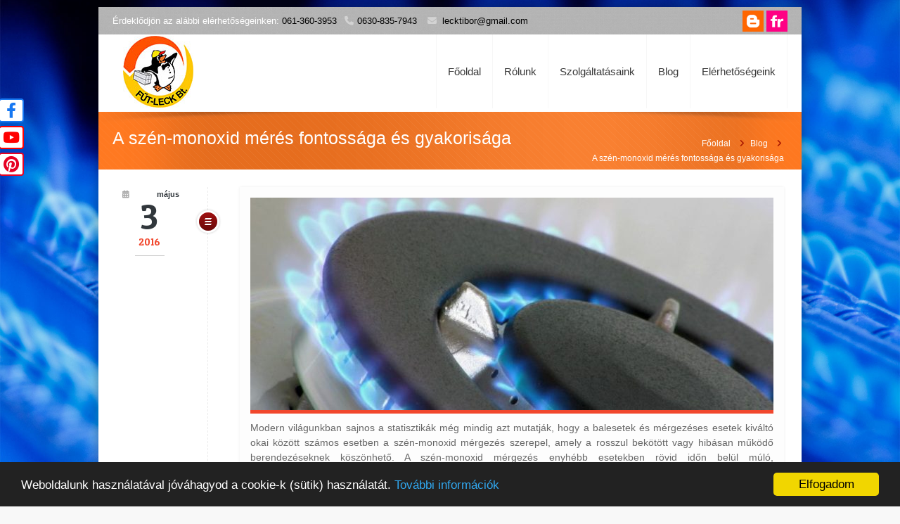

--- FILE ---
content_type: text/html; charset=UTF-8
request_url: https://profigazszereles.hu/a-szen-monoxid-meres-fontossaga-es-gyakorisaga/
body_size: 9817
content:
<!DOCTYPE html>
<!--[if lt IE 7 ]><html class="ie ie6" lang="en"> <![endif]-->
<!--[if IE 7 ]><html class="ie ie7" lang="en"> <![endif]-->
<!--[if IE 8 ]><html class="ie ie8" lang="en"> <![endif]-->
<!--[if (gte IE 9)|!(IE)]><!--><html lang="hu-HU"> <!--<![endif]-->

<!-- head -->
<head>
<script type="application/ld+json">
{
  "@context": "https://schema.org",
  "@type": "LocalBusiness",
  "name": "Fűt-leck Bt.",
  "image": "https://profigazszereles.hu/wp-content/uploads/2023/08/futlek1.jpg",
  "@id": "",
  "url": "https://profigazszereles.hu/",
  "telephone": "+3613603953",
  "priceRange": "$$",
  "address": {
    "@type": "PostalAddress",
    "streetAddress": "Árpád út 28.",
    "addressLocality": "Budapest",
    "postalCode": "1042",
    "addressCountry": "HU"
  },
  "geo": {
    "@type": "GeoCoordinates",
    "latitude": 47.56091240000001,
    "longitude": 19.0824254
  } ,
  "sameAs": [
    "https://www.facebook.com/futleck/",
    "https://www.youtube.com/channel/UCYeENQaRJ2xLOHATYpu5g0A/feed",
    "https://hu.pinterest.com/futleck/"
  ] 
}
</script>
<!-- meta -->
<meta charset="UTF-8" />
<meta http-equiv="X-UA-Compatible" content="IE=9" />
<meta name="viewport" content="width=device-width, initial-scale=1, maximum-scale=1">
<title>A szén-monoxid mérés fontossága és gyakorisága | Fűt-Leck Bt. profigazszereles.hu</title>

	<script>var switchTo5x=true;</script>
	<script src="http://w.sharethis.com/button/buttons.js"></script>
	<script>stLight.options({publisher: "ur-6568e777-919c-a5dd-ac31-98a6fa2e6b2d"}); </script>

<link rel="shortcut icon" href="https://profigazszereles.hu/wp-content/uploads/2023/08/futlek1.jpg" type="image/x-icon" />	

<!-- wp_head() -->

	  <script>
//<![CDATA[
window.mfn_slider_posts = { auto:0 };
window.mfn_slider_offer = { visible:3, auto:0 };
window.mfn_slider_clients = { visible:5, auto:0 };
//]]>
</script>

<!-- All in One SEO Pack 2.3.4.2 by Michael Torbert of Semper Fi Web Design[1290,1378] -->
<meta name="description" itemprop="description" content="Modern világunkban sajnos a statisztikák még mindig azt mutatják, hogy a balesetek és mérgezéses esetek kiváltó okai között számos esetben a szén-monoxid" />

<link rel="canonical" href="https://profigazszereles.hu/a-szen-monoxid-meres-fontossaga-es-gyakorisaga/" />
<!-- /all in one seo pack -->
<link rel="alternate" type="application/rss+xml" title="Fűt-Leck Bt. profigazszereles.hu &raquo; hírcsatorna" href="https://profigazszereles.hu/feed/" />
<link rel="alternate" type="application/rss+xml" title="Fűt-Leck Bt. profigazszereles.hu &raquo; hozzászólás hírcsatorna" href="https://profigazszereles.hu/comments/feed/" />
		<script type="text/javascript">
			window._wpemojiSettings = {"baseUrl":"https:\/\/s.w.org\/images\/core\/emoji\/72x72\/","ext":".png","source":{"concatemoji":"https:\/\/profigazszereles.hu\/wp-includes\/js\/wp-emoji-release.min.js?ver=4.5.33"}};
			!function(e,o,t){var a,n,r;function i(e){var t=o.createElement("script");t.src=e,t.type="text/javascript",o.getElementsByTagName("head")[0].appendChild(t)}for(r=Array("simple","flag","unicode8","diversity"),t.supports={everything:!0,everythingExceptFlag:!0},n=0;n<r.length;n++)t.supports[r[n]]=function(e){var t,a,n=o.createElement("canvas"),r=n.getContext&&n.getContext("2d"),i=String.fromCharCode;if(!r||!r.fillText)return!1;switch(r.textBaseline="top",r.font="600 32px Arial",e){case"flag":return r.fillText(i(55356,56806,55356,56826),0,0),3e3<n.toDataURL().length;case"diversity":return r.fillText(i(55356,57221),0,0),a=(t=r.getImageData(16,16,1,1).data)[0]+","+t[1]+","+t[2]+","+t[3],r.fillText(i(55356,57221,55356,57343),0,0),a!=(t=r.getImageData(16,16,1,1).data)[0]+","+t[1]+","+t[2]+","+t[3];case"simple":return r.fillText(i(55357,56835),0,0),0!==r.getImageData(16,16,1,1).data[0];case"unicode8":return r.fillText(i(55356,57135),0,0),0!==r.getImageData(16,16,1,1).data[0]}return!1}(r[n]),t.supports.everything=t.supports.everything&&t.supports[r[n]],"flag"!==r[n]&&(t.supports.everythingExceptFlag=t.supports.everythingExceptFlag&&t.supports[r[n]]);t.supports.everythingExceptFlag=t.supports.everythingExceptFlag&&!t.supports.flag,t.DOMReady=!1,t.readyCallback=function(){t.DOMReady=!0},t.supports.everything||(a=function(){t.readyCallback()},o.addEventListener?(o.addEventListener("DOMContentLoaded",a,!1),e.addEventListener("load",a,!1)):(e.attachEvent("onload",a),o.attachEvent("onreadystatechange",function(){"complete"===o.readyState&&t.readyCallback()})),(a=t.source||{}).concatemoji?i(a.concatemoji):a.wpemoji&&a.twemoji&&(i(a.twemoji),i(a.wpemoji)))}(window,document,window._wpemojiSettings);
		</script>
		<style type="text/css">
img.wp-smiley,
img.emoji {
	display: inline !important;
	border: none !important;
	box-shadow: none !important;
	height: 1em !important;
	width: 1em !important;
	margin: 0 .07em !important;
	vertical-align: -0.1em !important;
	background: none !important;
	padding: 0 !important;
}
</style>
<link rel='stylesheet' id='rs-plugin-settings-css'  href='https://profigazszereles.hu/wp-content/plugins/revslider/rs-plugin/css/settings.css?ver=4.6.5' type='text/css' media='all' />
<style id='rs-plugin-settings-inline-css' type='text/css'>
.tp-caption a{-webkit-transition:all 0.2s ease-out;-moz-transition:all 0.2s ease-out;-o-transition:all 0.2s ease-out;-ms-transition:all 0.2s ease-out}
</style>
<link rel='stylesheet' id='wp-lightbox-2.min.css-css'  href='https://profigazszereles.hu/wp-content/plugins/wp-lightbox-2/styles/lightbox.min.css?ver=1.3.4' type='text/css' media='all' />
<link rel='stylesheet' id='style-css'  href='https://profigazszereles.hu/wp-content/themes/kora/style.css?ver=1.0.1' type='text/css' media='all' />
<link rel='stylesheet' id='fancybox-css'  href='https://profigazszereles.hu/wp-content/themes/kora/js/fancybox/jquery.fancybox-1.3.4.css?ver=1.0.1' type='text/css' media='all' />
<link rel='stylesheet' id='responsiveslides-css'  href='https://profigazszereles.hu/wp-content/themes/kora/css/responsiveslides.css?ver=1.0.1' type='text/css' media='all' />
<link rel='stylesheet' id='jcarousel-css'  href='https://profigazszereles.hu/wp-content/themes/kora/css/jcarousel/skin.css?ver=1.0.1' type='text/css' media='all' />
<link rel='stylesheet' id='jquery-ui-css'  href='https://profigazszereles.hu/wp-content/themes/kora/css/ui/jquery.ui.all.css?ver=1.0.1' type='text/css' media='all' />
<link rel='stylesheet' id='responsive-css'  href='https://profigazszereles.hu/wp-content/themes/kora/css/responsive.css?ver=1.0.1' type='text/css' media='all' />
<link rel='stylesheet' id='images-orange-css'  href='https://profigazszereles.hu/wp-content/themes/kora/css/skins/orange/images.css?ver=1.0.1' type='text/css' media='all' />
<link rel='stylesheet' id='skin-orange-css'  href='https://profigazszereles.hu/wp-content/themes/kora/css/skins/orange/style.css?ver=1.0.1' type='text/css' media='all' />
<link rel='stylesheet' id='style-php-css'  href='https://profigazszereles.hu/wp-content/themes/kora/style.php?ver=1.0.1' type='text/css' media='all' />
<link rel='stylesheet' id='Patua+One-css'  href='https://fonts.googleapis.com/css?family=Patua+One&#038;ver=4.5.33' type='text/css' media='all' />
<script type='text/javascript' src='https://profigazszereles.hu/wp-includes/js/jquery/jquery.js?ver=1.12.4'></script>
<script type='text/javascript' src='https://profigazszereles.hu/wp-includes/js/jquery/jquery-migrate.min.js?ver=1.4.1'></script>
<script type='text/javascript' src='https://profigazszereles.hu/wp-content/plugins/revslider/rs-plugin/js/jquery.themepunch.tools.min.js?ver=4.6.5'></script>
<script type='text/javascript' src='https://profigazszereles.hu/wp-content/plugins/revslider/rs-plugin/js/jquery.themepunch.revolution.min.js?ver=4.6.5'></script>
<link rel='https://api.w.org/' href='https://profigazszereles.hu/wp-json/' />
<link rel="EditURI" type="application/rsd+xml" title="RSD" href="https://profigazszereles.hu/xmlrpc.php?rsd" />
<link rel="wlwmanifest" type="application/wlwmanifest+xml" href="https://profigazszereles.hu/wp-includes/wlwmanifest.xml" /> 
<link rel='prev' title='Konvektor javítás' href='https://profigazszereles.hu/konvektor-javitas/' />
<link rel='next' title='Gázkészülékek téli fűtési szezonra való felkészítése' href='https://profigazszereles.hu/gazkeszulekek-teli-futesi-szezonra-valo-felkeszitese/' />
<meta name="generator" content="WordPress 4.5.33" />
<link rel='shortlink' href='https://profigazszereles.hu/?p=246' />
<link rel="alternate" type="application/json+oembed" href="https://profigazszereles.hu/wp-json/oembed/1.0/embed?url=https%3A%2F%2Fprofigazszereles.hu%2Fa-szen-monoxid-meres-fontossaga-es-gyakorisaga%2F" />
<link rel="alternate" type="text/xml+oembed" href="https://profigazszereles.hu/wp-json/oembed/1.0/embed?url=https%3A%2F%2Fprofigazszereles.hu%2Fa-szen-monoxid-meres-fontossaga-es-gyakorisaga%2F&#038;format=xml" />
<!-- Google Tag Manager -->
<script>(function(w,d,s,l,i){w[l]=w[l]||[];w[l].push({'gtm.start':
new Date().getTime(),event:'gtm.js'});var f=d.getElementsByTagName(s)[0],
j=d.createElement(s),dl=l!='dataLayer'?'&l='+l:'';j.async=true;j.src=
'https://www.googletagmanager.com/gtm.js?id='+i+dl;f.parentNode.insertBefore(j,f);
})(window,document,'script','dataLayer','GTM-KS4STZP');</script>
<!-- End Google Tag Manager -->
<!-- Google Tag Manager (noscript) -->
<noscript><iframe src="https://www.googletagmanager.com/ns.html?id=GTM-KS4STZP"
height="0" width="0" style="display:none;visibility:hidden"></iframe></noscript>
<!-- End Google Tag Manager (noscript) -->
<link rel="shortcut icon" type="image/jpg" href="//profigazszereles.hu/wp-content/uploads/2013/12/futlek1.jpg"/>
<style type="text/css">
.fokeret {
    float: left;
    width: 100%;
    margin-bottom: 25px;
    margin-top: 25px;
}
.keret {
    float: left;
    width: 50%;
    display: block;
}
.keret img {
    width: 98%;
    margin: 0 auto;
    display: block;
}
@media only screen and (max-width: 600px) {
.keret {
    width: 100%;
    margin-bottom: 5px;
}
}
.facebook{
position: fixed;
top: 140px;
}
.youtube{
position: fixed;
top: 179px;
}
.pinterest{
position: fixed;
top: 217px;
}

.facebook,.youtube,.pinterest{left: 0; z-index:9999;}

.facebook i {
padding: 4px 9px;
border-radius: 4px 4px;
background-color: #fff;
color: #1778f2;
border-right: 2px solid #1778f2;
border-top: 2px solid #1778f2;
border-bottom: 2px solid #1778f2;
border-left: 1px dashed #1778f2;
position: relative;
font-size: 22px;
/* bottom: 0; */
left:-1px;
}

.youtube i {
padding: 4px 4px;
border-radius: 4px 4px;
background-color: #fff;
color: #ff0000;
border-right: 2px solid #ff0000;
border-top: 2px solid #ff0000;
border-bottom: 2px solid #ff0000;
border-left: 1px dashed #ff0000;
position: relative;
font-size: 21px;
/* bottom: 0; */
left:-1px;
}
.pinterest i {
padding: 3px 5px;
border-radius: 4px 4px;
background-color: #fff;
color: #e60023;
border-right: 2px solid #e60023;
border-top: 2px solid #e60023;
border-bottom: 2px solid #e60023;
border-left: 1px dashed #e60023;
position: relative;
font-size: 23px;
/* bottom: 0; */
left:-1px;
}

@media screen and (min-width: 0px) and (max-width: 768px){
.facebook,.youtube,.pinterest{
display:none;
}
}

</style>

<link rel="stylesheet" href="https://cdnjs.cloudflare.com/ajax/libs/font-awesome/6.1.2/css/all.min.css" integrity="sha512-1sCRPdkRXhBV2PBLUdRb4tMg1w2YPf37qatUFeS7zlBy7jJI8Lf4VHwWfZZfpXtYSLy85pkm9GaYVYMfw5BC1A==" crossorigin="anonymous" referrerpolicy="no-referrer" />
<meta name="google-site-verification" content="7WozLxg4g8rDoRVVXXuMitYnj1UAmLUVUhLaWoxtXHA" />		<script type="text/javascript">
			jQuery(document).ready(function() {
				// CUSTOM AJAX CONTENT LOADING FUNCTION
				var ajaxRevslider = function(obj) {
				
					// obj.type : Post Type
					// obj.id : ID of Content to Load
					// obj.aspectratio : The Aspect Ratio of the Container / Media
					// obj.selector : The Container Selector where the Content of Ajax will be injected. It is done via the Essential Grid on Return of Content
					
					var content = "";

					data = {};
					
					data.action = 'revslider_ajax_call_front';
					data.client_action = 'get_slider_html';
					data.token = '31167b19e5';
					data.type = obj.type;
					data.id = obj.id;
					data.aspectratio = obj.aspectratio;
					
					// SYNC AJAX REQUEST
					jQuery.ajax({
						type:"post",
						url:"https://profigazszereles.hu/wp-admin/admin-ajax.php",
						dataType: 'json',
						data:data,
						async:false,
						success: function(ret, textStatus, XMLHttpRequest) {
							if(ret.success == true)
								content = ret.data;								
						},
						error: function(e) {
							console.log(e);
						}
					});
					
					 // FIRST RETURN THE CONTENT WHEN IT IS LOADED !!
					 return content;						 
				};
				
				// CUSTOM AJAX FUNCTION TO REMOVE THE SLIDER
				var ajaxRemoveRevslider = function(obj) {
					return jQuery(obj.selector+" .rev_slider").revkill();
				};

				// EXTEND THE AJAX CONTENT LOADING TYPES WITH TYPE AND FUNCTION
				var extendessential = setInterval(function() {
					if (jQuery.fn.tpessential != undefined) {
						clearInterval(extendessential);
						if(typeof(jQuery.fn.tpessential.defaults) !== 'undefined') {
							jQuery.fn.tpessential.defaults.ajaxTypes.push({type:"revslider",func:ajaxRevslider,killfunc:ajaxRemoveRevslider,openAnimationSpeed:0.3});   
							// type:  Name of the Post to load via Ajax into the Essential Grid Ajax Container
							// func: the Function Name which is Called once the Item with the Post Type has been clicked
							// killfunc: function to kill in case the Ajax Window going to be removed (before Remove function !
							// openAnimationSpeed: how quick the Ajax Content window should be animated (default is 0.3)
						}
					}
				},30);
			});
		</script>
		<link rel="stylesheet" href="https://profigazszereles.hu/wp-content/themes/kora/css/woocommerce.css?ver=1.0.1" media="all" />
<link rel="stylesheet" href="https://profigazszereles.hu/wp-content/themes/kora/css/custom.css?ver=1.0.1" media="all" />
<style>
span.tag-title {
    position: relative;
    bottom: 7px;
}
</style>

<!--[if lt IE 9]>
<script src="http://html5shiv.googlecode.com/svn/trunk/html5.js"></script>
<![endif]-->
<!--[if lte IE 8]>
<link rel="stylesheet" href="https://profigazszereles.hu/wp-content/themes/kora/css/ie8.css" />
<![endif]-->

<script type="text/javascript">
window.cookieconsent_options = {"message":"Weboldalunk használatával jóváhagyod a cookie-k (sütik) használatát.","dismiss":"Elfogadom","learnMore":"További információk","link":window.location.origin + "/adatkezelesi-szabalyzat-es-tajekoztato.pdf","theme":"dark-bottom"};
</script>

<script type="text/javascript" src="//cdnjs.cloudflare.com/ajax/libs/cookieconsent2/1.0.9/cookieconsent.min.js"></script>
</head>

<!-- body -->
<body class="single single-post postid-246 single-format-standard  sticky-header layout-boxed">	
	<div id="Wrapper">
	
		<!-- #Top_area -->
<div id="Top_area">

	<!-- #Top_bar -->
	<div id="Top_bar">
		<div class="container">
			<div class="sixteen columns">
								<div class="social ">
					<ul>
						<li class="facebook"><a target="_blank" href="https://www.facebook.com/futleck/" title="Facebook">F</a></li>																								<li class="youtube"><a target="_blank" href="https://www.youtube.com/channel/UCYeENQaRJ2xLOHATYpu5g0A/feed" title="YouTube">X</a></li>																		<li class="pinterest"><a target="_blank" href="https://hu.pinterest.com/futleck/" title="Pinterest">:</a></li>											</ul>
				</div>
				<div class="contact_info">
											<p class="phone">
							<em class="t">Érdeklődjön az alábbi elérhetőségeinken: <a href="tel:0613603953">061-360-3953</a></em> 							<i class="icon-phone"></i><a href="tel:+36308357943">0630-835-7943</a>						</p>
										<p class="mail"><i class="icon-envelope-alt"></i><a href="mailto:lecktibor@gmail.com">lecktibor@gmail.com</a></p>				</div><span style="position: absolute; right: 0; top: 5px;"><a href="https://futleck.blogspot.hu/" target="_blank"><img src="https://profigazszereles.hu/wp-content/uploads/2015/03/blogger.png" width="30"></a>  
<a href="https://www.flickr.com/groups/2797396@N20/" target="_blank"><img src="https://profigazszereles.hu/wp-content/uploads/2015/03/flickr.png" width="30"></a>
</span>
			</div>
		</div>
	</div>
	
	<!-- #Header -->
	<header id="Header">
		<div class="container">
			<div class="sixteen columns">
			
				<!-- #logo -->
								<a id="logo" href="https://profigazszereles.hu" title="Fűt-Leck Bt. profigazszereles.hu">
					<img src="https://profigazszereles.hu/wp-content/uploads/2023/08/futlek1.jpg" alt="Fűt-Leck Bt. profigazszereles.hu" />
				</a>
								
				<!-- main menu -->
				<nav id="menu" class="menu-fomenu-container"><ul id="menu-fomenu" class="menu"><li id="menu-item-27" class="menu-item menu-item-type-post_type menu-item-object-page menu-item-27"><a href="https://profigazszereles.hu/">Főoldal</a></li>
<li id="menu-item-26" class="menu-item menu-item-type-post_type menu-item-object-page menu-item-26"><a href="https://profigazszereles.hu/rolunk/">Rólunk</a></li>
<li id="menu-item-466" class="menu-item menu-item-type-custom menu-item-object-custom menu-item-has-children menu-item-466"><a href="#">Szolgáltatásaink</a>
<ul class="sub-menu">
	<li id="menu-item-478" class="menu-item menu-item-type-post_type menu-item-object-page menu-item-478"><a href="https://profigazszereles.hu/gazkeszulek-javitas-bekotes/">Gázkészülék javítás- bekötés</a></li>
	<li id="menu-item-477" class="menu-item menu-item-type-post_type menu-item-object-page menu-item-477"><a href="https://profigazszereles.hu/gazvezetek-szereles/">Gázvezeték szerelés</a></li>
	<li id="menu-item-476" class="menu-item menu-item-type-post_type menu-item-object-page menu-item-476"><a href="https://profigazszereles.hu/vizszereles/">Vízszerelés</a></li>
	<li id="menu-item-475" class="menu-item menu-item-type-post_type menu-item-object-page menu-item-475"><a href="https://profigazszereles.hu/futesszereles-epuletgepeszet/">Fűtésszerelés- épületgépészet</a></li>
</ul>
</li>
<li id="menu-item-228" class="menu-item menu-item-type-taxonomy menu-item-object-category current-post-ancestor current-menu-parent current-post-parent menu-item-228"><a href="https://profigazszereles.hu/category/blog/">Blog</a></li>
<li id="menu-item-23" class="menu-item menu-item-type-post_type menu-item-object-page menu-item-23"><a href="https://profigazszereles.hu/elerhetosegeink/">Elérhetőségeink</a></li>
</ul></nav>				<nav id="menu_responsive" class="menu-fomenu-container"><select id="menu-fomenu-1" class="menu dropdown-menu"><option value="" class="blank">&#8211; &#8211; Main menu &#8211; &#8211;</option><option class="menu-item menu-item-type-post_type menu-item-object-page menu-item-27 menu-item-depth-0" value="https://profigazszereles.hu/">Főoldal</option>
<option class="menu-item menu-item-type-post_type menu-item-object-page menu-item-26 menu-item-depth-0" value="https://profigazszereles.hu/rolunk/">Rólunk</option>
<option class="menu-item menu-item-type-custom menu-item-object-custom menu-item-has-children menu-item-466 menu-item-depth-0" value="#">Szolgáltatásaink</option>	<option class="menu-item menu-item-type-post_type menu-item-object-page menu-item-478 menu-item-depth-1" value="https://profigazszereles.hu/gazkeszulek-javitas-bekotes/">- - Gázkészülék javítás- bekötés</option>
	<option class="menu-item menu-item-type-post_type menu-item-object-page menu-item-477 menu-item-depth-1" value="https://profigazszereles.hu/gazvezetek-szereles/">- - Gázvezeték szerelés</option>
	<option class="menu-item menu-item-type-post_type menu-item-object-page menu-item-476 menu-item-depth-1" value="https://profigazszereles.hu/vizszereles/">- - Vízszerelés</option>
	<option class="menu-item menu-item-type-post_type menu-item-object-page menu-item-475 menu-item-depth-1" value="https://profigazszereles.hu/futesszereles-epuletgepeszet/">- - Fűtésszerelés- épületgépészet</option>

<option class="menu-item menu-item-type-taxonomy menu-item-object-category current-post-ancestor current-menu-parent current-post-parent menu-item-228 menu-item-depth-0" value="https://profigazszereles.hu/category/blog/">Blog</option>
<option class="menu-item menu-item-type-post_type menu-item-object-page menu-item-23 menu-item-depth-0" value="https://profigazszereles.hu/elerhetosegeink/">Elérhetőségeink</option>
</select></nav>		
	
			</div>		
		</div>
	</header>

</div>
<div id="Subheader"><div class="container"><div class="sixteen columns"><h1>A szén-monoxid mérés fontossága és gyakorisága</h1><ul class="breadcrumbs"><li><a href="https://profigazszereles.hu">Főoldal</a> <span><i class="icon-angle-right"></i></span></li><li><a href="https://profigazszereles.hu/category/blog/">Blog</a> <span><i class="icon-angle-right"></i></span></li><li><a href="https://profigazszereles.hu:443/a-szen-monoxid-meres-fontossaga-es-gyakorisaga/">  A szén-monoxid mérés fontossága és gyakorisága</a></li></ul></div></div></div>
<!-- #Content -->
<div id="Content" class="subpage">
	<div class="container">

		<!-- .content -->
		<div class="the_content the_content_wrapper">
<div id="post-246" class="clearfix post-246 post type-post status-publish format-standard has-post-thumbnail hentry category-blog">
	
		
	<div class="meta">
		
					<div class="date">
				<i class="icon-calendar"></i>
				<span class="day">3</span>
				<span class="month">május</span>
				<span class="year">2016</span>
			</div>
				
				
	</div>
	
	<div class="desc_w">
		<div class="post_type post_type_article"></div>
		<div class="desc">
			
			<div class="r_meta">
									<i class="icon-calendar"></i>&nbsp;május 3, 2016											</div>
			
			<div class="image">
				<a class="fancybox" href="https://profigazszereles.hu/wp-content/uploads/2016/05/kep12.jpg"><img width="744" height="302" src="https://profigazszereles.hu/wp-content/uploads/2016/05/kep12-744x302.jpg" class="scale-with-grid wp-post-image" alt="A szén-monoxid mérés fontossága és gyakorisága" srcset="https://profigazszereles.hu/wp-content/uploads/2016/05/kep12-744x302.jpg 744w, https://profigazszereles.hu/wp-content/uploads/2016/05/kep12-50x19.jpg 50w" sizes="(max-width: 744px) 100vw, 744px" /></a>			
			</div>
			
				
											
			
			<p style="text-align: justify;">Modern világunkban sajnos a statisztikák még mindig azt mutatják, hogy a balesetek és mérgezéses esetek kiváltó okai között számos esetben a szén-monoxid mérgezés szerepel, amely a rosszul bekötött vagy hibásan működő berendezéseknek köszönhető. A szén-monoxid mérgezés enyhébb esetekben rövid időn belül múló, károsodásmentes tüneteket produkál, azonban megannyi esetben halálos végkimenetelű is lehet egy-egy mérgezéses eset, ezért elengedhetetlen, hogy <b>rendszeresen ellenőriztessük gázkészülékeinket</b>.</p>
<p style="text-align: justify;">A gázzal üzemeltetett fűtő, főző és vízmelegítő berendezések <b>rendszeres karbantartásával és ellenőrzésével</b> megelőzhető a gázszivárgás, valamint időben orvosolható a rendszer hibája. A <b>szén-monoxid mérés rendszeressége</b> mellett kiemelten fontos, hogy használjunk <b>szén-monoxid érzékelő berendezéseket</b> is, melyek segítségével megelőzhetek az esetleges balesetek, valamint minden esetben kérjük szakértők segítségét a megbízható végeredmény érdekében!</p>
<p style="text-align: justify;"><b>Válasszon profi gázszerelőket</b> és a <b>szén-monoxid méréssel</b>, illetve <b>készülék karbantartással</b> kapcsolatos munkálatokkal kapcsolatban forduljon hozzánk bizalommal, valamint bővebb tájékoztatásért és tanácsadásért keressen minket elérhetőségeinken!</p>

				
		
						
		</div>
	</div>
	
</div>

		
<div id="comments">
	
			<p class="nocomments">Comments are closed.</p>
	
	
</div><!-- #comments -->
</div><div class="clearfix"></div>	
		
		<!-- Sidebar -->
								
	</div>
</div>


<!-- #Footer -->		
<footer id="Footer">

	<div class="container">
				
		<div class="one-third column"><aside id="nav_menu-2" class="widget widget_nav_menu"><h4>Oldaltérkép</h4><div class="menu-fomenu-container"><ul id="menu-fomenu-2" class="menu"><li class="menu-item menu-item-type-post_type menu-item-object-page menu-item-27"><a href="https://profigazszereles.hu/">Főoldal</a></li>
<li class="menu-item menu-item-type-post_type menu-item-object-page menu-item-26"><a href="https://profigazszereles.hu/rolunk/">Rólunk</a></li>
<li class="menu-item menu-item-type-custom menu-item-object-custom menu-item-has-children menu-item-466"><a href="#">Szolgáltatásaink</a>
<ul class="sub-menu">
	<li class="menu-item menu-item-type-post_type menu-item-object-page menu-item-478"><a href="https://profigazszereles.hu/gazkeszulek-javitas-bekotes/">Gázkészülék javítás- bekötés</a></li>
	<li class="menu-item menu-item-type-post_type menu-item-object-page menu-item-477"><a href="https://profigazszereles.hu/gazvezetek-szereles/">Gázvezeték szerelés</a></li>
	<li class="menu-item menu-item-type-post_type menu-item-object-page menu-item-476"><a href="https://profigazszereles.hu/vizszereles/">Vízszerelés</a></li>
	<li class="menu-item menu-item-type-post_type menu-item-object-page menu-item-475"><a href="https://profigazszereles.hu/futesszereles-epuletgepeszet/">Fűtésszerelés- épületgépészet</a></li>
</ul>
</li>
<li class="menu-item menu-item-type-taxonomy menu-item-object-category current-post-ancestor current-menu-parent current-post-parent menu-item-228"><a href="https://profigazszereles.hu/category/blog/">Blog</a></li>
<li class="menu-item menu-item-type-post_type menu-item-object-page menu-item-23"><a href="https://profigazszereles.hu/elerhetosegeink/">Elérhetőségeink</a></li>
</ul></div></aside></div><div class="one-third column"><aside id="text-3" class="widget widget_text"><h4>Cégadatok</h4>			<div class="textwidget"><div>
<strong>Cégnév:</strong> <span>Fűt-leck Bt.</span><br/>
<strong>Telefon: </strong> <span><a href="tel:0613603953">061-360-3953</a>, <a href="tel:06308357943">0630-835-7943</a></span><br/>
<a href="https://maps.app.goo.gl/4LYmHwxvK4myqBYP6" target="_blank"><strong>Cím: </strong> <span>
<span>1042</span>
<span>Budapest</span>,
<span>IV. Árpád út 28.</span>
</span></a>
</div></div>
		</aside></div><div class="one-third column"><aside id="text-4" class="widget widget_text">			<div class="textwidget"><h4>Kapcsolat</h4><div class="get_in_touch"><ul><li class="address"><i class="icon-map-marker"></i><p><a href="https://maps.app.goo.gl/4LYmHwxvK4myqBYP6" target="_blank">Budapest, IV. Árpád út 28.</a></p></li><li class="phone"><i class="icon-phone"></i><p><a href="tel:0613603953">061-360-3953</a> | <a href="tel:06308357943">0630-835-7943</a></p></li><li class="mail last"><i class="icon-envelope"></i><p><a href="mailto:lecktibor@gmail.com">lecktibor@gmail.com</a></p></li></ul></div></div>
		</aside></div>
	</div>
	
	<div class="container">
		<div class="column one copyrights">
			<p>
				&copy; 2025 <strong>Fűt-Leck Bt. profigazszereles.hu</strong>. Minden jog fenntartva			</p>
			<div class="menu_bottom">
							</div>
		</div>
	</div>
	
	<div class="container">
		<div class="column one bottom_addons">
						<div class="social">
				<ul>
					<li class="facebook"><a target="_blank" href="https://www.facebook.com/futleck/" title="Facebook">F</a></li>																				<li class="youtube"><a target="_blank" href="https://www.youtube.com/channel/UCYeENQaRJ2xLOHATYpu5g0A/feed" title="YouTube">X</a></li>															<li class="pinterest"><a target="_blank" href="https://hu.pinterest.com/futleck/" title="Pinterest">:</a></li>									</ul>
			</div>
			<a id="back_to_top" href="#"><i class="icon-chevron-up"></i></a>
		</div>
	</div>
	
</footer>

</div>

<!-- wp_footer() -->
<div class="facebook" id="facebook-box">
<a href="https://www.facebook.com/futleck/" target="_blank"><i class="fab fa-facebook-f fa-2x"></i></a>
</div>
<div class="youtube" id="youtube-box">
<a href="https://www.youtube.com/channel/UCYeENQaRJ2xLOHATYpu5g0A/feed" target="_blank"><i class="fab fa-youtube fa-2x"></i></a>
</div>
<div class="pinterest" id="pinterest-box">
<a href="https://hu.pinterest.com/futleck/" target="_blank"><i class="fab fa-pinterest fa-2x"></i></a>
</div>	<script>
		var getElementsByClassName=function(a,b,c){if(document.getElementsByClassName){getElementsByClassName=function(a,b,c){c=c||document;var d=c.getElementsByClassName(a),e=b?new RegExp("\\b"+b+"\\b","i"):null,f=[],g;for(var h=0,i=d.length;h<i;h+=1){g=d[h];if(!e||e.test(g.nodeName)){f.push(g)}}return f}}else if(document.evaluate){getElementsByClassName=function(a,b,c){b=b||"*";c=c||document;var d=a.split(" "),e="",f="http://www.w3.org/1999/xhtml",g=document.documentElement.namespaceURI===f?f:null,h=[],i,j;for(var k=0,l=d.length;k<l;k+=1){e+="[contains(concat(' ', @class, ' '), ' "+d[k]+" ')]"}try{i=document.evaluate(".//"+b+e,c,g,0,null)}catch(m){i=document.evaluate(".//"+b+e,c,null,0,null)}while(j=i.iterateNext()){h.push(j)}return h}}else{getElementsByClassName=function(a,b,c){b=b||"*";c=c||document;var d=a.split(" "),e=[],f=b==="*"&&c.all?c.all:c.getElementsByTagName(b),g,h=[],i;for(var j=0,k=d.length;j<k;j+=1){e.push(new RegExp("(^|\\s)"+d[j]+"(\\s|$)"))}for(var l=0,m=f.length;l<m;l+=1){g=f[l];i=false;for(var n=0,o=e.length;n<o;n+=1){i=e[n].test(g.className);if(!i){break}}if(i){h.push(g)}}return h}}return getElementsByClassName(a,b,c)},
			dropdowns = getElementsByClassName( 'dropdown-menu' );
		for ( i=0; i<dropdowns.length; i++ )
			dropdowns[i].onchange = function(){ if ( this.value != '' ) window.location.href = this.value; }
	</script>
	<script type='text/javascript'>
/* <![CDATA[ */
var JQLBSettings = {"fitToScreen":"1","resizeSpeed":"400","displayDownloadLink":"0","navbarOnTop":"0","loopImages":"","resizeCenter":"","marginSize":"100","linkTarget":"_self","help":"","prevLinkTitle":"previous image","nextLinkTitle":"next image","prevLinkText":"\u00ab Previous","nextLinkText":"Next \u00bb","closeTitle":"close image gallery","image":"Image ","of":" of ","download":"Download","jqlb_overlay_opacity":"80","jqlb_overlay_color":"#000000","jqlb_overlay_close":"1","jqlb_border_width":"10","jqlb_border_color":"#ffffff","jqlb_border_radius":"0","jqlb_image_info_background_transparency":"100","jqlb_image_info_bg_color":"#ffffff","jqlb_image_info_text_color":"#000000","jqlb_image_info_text_fontsize":"10","jqlb_show_text_for_image":"1","jqlb_next_image_title":"next image","jqlb_previous_image_title":"previous image","jqlb_next_button_image":"https:\/\/profigazszereles.hu\/wp-content\/plugins\/wp-lightbox-2\/styles\/images\/next.gif","jqlb_previous_button_image":"https:\/\/profigazszereles.hu\/wp-content\/plugins\/wp-lightbox-2\/styles\/images\/prev.gif","jqlb_maximum_width":"","jqlb_maximum_height":"","jqlb_show_close_button":"1","jqlb_close_image_title":"close image gallery","jqlb_close_image_max_heght":"22","jqlb_image_for_close_lightbox":"https:\/\/profigazszereles.hu\/wp-content\/plugins\/wp-lightbox-2\/styles\/images\/closelabel.gif","jqlb_keyboard_navigation":"1","jqlb_popup_size_fix":"0"};
/* ]]> */
</script>
<script type='text/javascript' src='https://profigazszereles.hu/wp-content/plugins/wp-lightbox-2/wp-lightbox-2.min.js?ver=1.3.4.1'></script>
<script type='text/javascript' src='https://profigazszereles.hu/wp-includes/js/jquery/ui/core.min.js?ver=1.11.4'></script>
<script type='text/javascript' src='https://profigazszereles.hu/wp-includes/js/jquery/ui/widget.min.js?ver=1.11.4'></script>
<script type='text/javascript' src='https://profigazszereles.hu/wp-includes/js/jquery/ui/mouse.min.js?ver=1.11.4'></script>
<script type='text/javascript' src='https://profigazszereles.hu/wp-includes/js/jquery/ui/sortable.min.js?ver=1.11.4'></script>
<script type='text/javascript' src='https://profigazszereles.hu/wp-includes/js/jquery/ui/tabs.min.js?ver=1.11.4'></script>
<script type='text/javascript' src='https://profigazszereles.hu/wp-includes/js/jquery/ui/accordion.min.js?ver=1.11.4'></script>
<script type='text/javascript' src='https://profigazszereles.hu/wp-content/themes/kora/js/fancybox/jquery.fancybox-1.3.4.js?ver=1.0.1'></script>
<script type='text/javascript' src='https://profigazszereles.hu/wp-content/themes/kora/js/sliders/responsiveslides.js?ver=1.0.1'></script>
<script type='text/javascript' src='https://profigazszereles.hu/wp-content/themes/kora/js/sliders/jquery.jcarousel.min.js?ver=1.0.1'></script>
<script type='text/javascript' src='https://profigazszereles.hu/wp-content/themes/kora/js/jquery.sticky.js?ver=1.0.1'></script>
<script type='text/javascript' src='https://profigazszereles.hu/wp-content/themes/kora/js/jquery.isotope.min.js?ver=1.0.1'></script>
<script type='text/javascript' src='https://profigazszereles.hu/wp-content/themes/kora/js/jquery.hoverdir.js?ver=1.0.1'></script>
<script type='text/javascript' src='https://profigazszereles.hu/wp-content/themes/kora/js/mfn-menu.js?ver=1.0.1'></script>
<script type='text/javascript' src='https://profigazszereles.hu/wp-includes/js/jquery/jquery.form.min.js?ver=3.37.0'></script>
<script type='text/javascript' src='https://profigazszereles.hu/wp-content/themes/kora/js/scripts.js?ver=1.0.1'></script>
<script type='text/javascript' src='https://profigazszereles.hu/wp-includes/js/comment-reply.min.js?ver=4.5.33'></script>
<script type='text/javascript' src='https://profigazszereles.hu/wp-includes/js/wp-embed.min.js?ver=4.5.33'></script>
<!-- Google remarketingcímke-kód -->
<!--------------------------------------------------
A remarketingcímkék nem társíthatók személyazonosításra alkalmas adatokkal, és nem helyezhetők el érzékeny kategóriához kapcsolódó oldalakon. A címke beállításával kapcsolatban további információt és útmutatást a következő címen olvashat: http://google.com/ads/remarketingsetup
--------------------------------------------------->
<script type="text/javascript">
/* <![CDATA[ */
var google_conversion_id = 964742186;
var google_custom_params = window.google_tag_params;
var google_remarketing_only = true;
/* ]]> */
</script>
<script type="text/javascript" src="//www.googleadservices.com/pagead/conversion.js">
</script>
<noscript>
<div style="display:inline;">
<img height="1" width="1" style="border-style:none;" alt="" src="//googleads.g.doubleclick.net/pagead/viewthroughconversion/964742186/?value=0&amp;guid=ON&amp;script=0"/>
</div>
</noscript>

</body>
</html>

--- FILE ---
content_type: text/css
request_url: https://profigazszereles.hu/wp-content/themes/kora/css/responsive.css?ver=1.0.1
body_size: 3877
content:
/* #Tablet (Landscape)
================================================== Skeleton */
/* Note: Design for a width of 768px - 959px */

@media only screen and (min-width: 768px) and (max-width: 959px) {
	body { min-width:0;}
	#Wrapper { width: 768px; }

   	.container,
    .container .sixteen.columns,
	.container .one.column				{ width: 728px; } 
	
	.container .one-fourth.column,
	.container .four.columns			{ width: 182px; }
	.container .one-third.column		{ width: 242px; }
	.container .one-second.column		{ width: 364px; }
    .container .two-third.column		{ width: 484px; }	
	.container .three-fourth.column		{ width: 546px; }	

	/* Subpage grid */
	.with_aside #Content .container .sixteen.columns,
	.with_aside #Content .container .one.column				{ width: 546px; }
	
	.with_aside #Content .container .one-fourth.column		{ width: 136px; }
	.with_aside #Content .container .one-third.column		{ width: 182px; }
	.with_aside #Content .container .one-second.column		{ width: 273px; }
	.with_aside #Content .container .two-third.column		{ width: 364px; }
	.with_aside #Content .container .three-fourth.column	{ width: 410px; }
	
	#Content .content { width: 748px; }
	.with_aside #Content .content { width: 546px; }
}


/* #Tablet (Portrait)
================================================== Skeleton */
/* Note: Design for a width of 768px */

@media only screen and (max-width: 767px) {
	body { min-width:0;}
	#Wrapper { width: 300px; }
	
    .container { width: 260px; }
    .container .columns,
    .container .column { margin: 0; margin-bottom: 20px; }

    .container .one.column,
    .container .one.columns,
    .container .two.columns,
    .container .three.columns,
    .container .four.columns,
    .container .five.columns,
    .container .six.columns,
    .container .seven.columns,
    .container .eight.columns,
    .container .nine.columns,
    .container .ten.columns,
    .container .eleven.columns,
    .container .twelve.columns,
    .container .thirteen.columns,
    .container .fourteen.columns,
    .container .fifteen.columns,
    .container .sixteen.columns,
    .container .one-third.column,
    .container .two-third.column  { width: 260px !important; }
	
	/* Subpage grid */
	#Content .container .one-third.column, 
	#Footer .container .one-third.column			{ width: 260px !important; clear: both; }
	#Content .container .two-third.column, 
	#Footer .container .two-third.column			{ width: 260px !important; clear: both; }
	#Content .container .one-fourth.column, 
	#Footer .container .one-fourth.column			{ width: 260px !important; clear: both; }
	#Content .container .three-fourth.column, 
	#Footer .container .three-fourth.column			{ width: 260px !important; clear: both; }
	#Content .container .one-second.column, 
	#Footer .container .one-second.column			{ width: 260px !important; clear: both; }
	#Content .container .sixteen.columns, 
	#Footer .container .sixteen.columns				{ width: 260px !important; }
	
	#Content .content { width: 300px; margin: 0 0 20px; }
	.with_aside .content { width: 300px !important; margin: 0 0 20px; float: none; }

	/* The content */
	.the_content_wrapper 							{ margin-right: 0 !important;; margin-left: 0 !important; }
	
	.container .the_content .one.column				{ width: 100% !important; margin-right: 0% !important; margin-left: 0 !important; }
	.container .the_content .one-second.column		{ width: 100% !important; margin-right: 0% !important; margin-left: 0 !important; }
	.container .the_content .one-third.column   	{ width: 100% !important; margin-right: 0% !important; margin-left: 0 !important; }
	.container .the_content .two-third.column   	{ width: 100% !important; margin-right: 0% !important; margin-left: 0 !important; }
	.container .the_content .one-fourth.column		{ width: 100% !important; margin-right: 0% !important; margin-left: 0 !important; }
	.container .the_content .three-fourth.column	{ width: 100% !important; margin-right: 0% !important; margin-left: 0 !important; }
}


/* #Mobile (Landscape)
================================================== Skeleton */
/* Note: Design for a width of 480px - 767px */

@media only screen and (min-width: 480px) and (max-width: 767px) {
    #Wrapper { width: 420px; }
	
	.container { width: 380px; }
    .container .columns,
    .container .column { margin: 0; margin-bottom: 20px; }

    .container .one.column,
    .container .one.columns,
    .container .two.columns,
    .container .three.columns,
    .container .four.columns,
    .container .five.columns,
    .container .six.columns,
    .container .seven.columns,
    .container .eight.columns,
    .container .nine.columns,
    .container .ten.columns,
    .container .eleven.columns,
    .container .twelve.columns,
    .container .thirteen.columns,
    .container .fourteen.columns,
    .container .fifteen.columns,
    .container .sixteen.columns,
    .container .one-third.column,
    .container .two-third.column { width: 380px !important; }
	
	/* Subpage grid */
	#Content .container .one-third.column, 
	#Footer .container .one-third.column		{ width: 380px !important; clear: both; }
	#Content .container .two-third.column, 
	#Footer .container .two-third.column		{ width: 380px !important; clear: both; }
	#Content .container .one-fourth.column,
	#Footer .container .one-fourth.column		{ width: 380px !important; clear: both; }
	#Content .container .three-fourth.column,
	#Footer .container .three-fourth.column		{ width: 380px !important; clear: both; }
	#Content .container .one-second.column,
	#Footer .container .one-second.column		{ width: 380px !important; clear: both; }
	#Content .container .sixteen.columns,
	#Footer .container .sixteen.columns			{ width: 380px !important; }
	
	#Content .content { width: 420px; margin: 0 0 20px; }
	.with_aside .content { width: 420px !important; margin: 0 0 20px; float: none; }
	
	/* Respond */
	#respond .comment-form-author { width: 100%; margin-right: 0%; float: none; }
	#respond .comment-form-email { width: 100%; margin-right: 0%; float: none; }
	#respond .comment-form-url { width: 100%; float: none; }
	#respond input[type="text"], #respond input[type="password"], #respond input[type="email"], #respond select { width: 94%; }
	#respond .comment-form-comment textarea { width: 96%; }
	#comments .commentlist .children { margin-left: 0px; padding-left: 30px; }
	#respond .required { right: 15px; }
}
	

/* #Media Queries
================================================== Custom */

/* Design for a width of 960px - 1239px */
@media only screen and (min-width: 960px) and (max-width: 1239px) {

}


/* Tablet Portrait size to standard 960 (devices and browsers) */
@media only screen and (min-width: 768px) and (max-width: 959px) {
	
	#Top_bar .contact_info p.phone em.t { display: none; }
	
	#Header #logo { position:static;}
	#Header .addons p.phone { background: none; }
	#Header .addons p.mail { display: none; }
	
	/* Slider */
	#mfn-offer-slider ul.slider-wrapper { height: 258px;}
	#mfn-offer-slider ul.slider-wrapper > li,
	#mfn-offer-slider ul.slider-wrapper > li .slide-wrap  { height:258px;}
	#mfn-offer-slider ul.slider-wrapper > li .slide-desc h2 { font-size:34px; line-height:34px;}
	#mfn-offer-slider ul.slider-wrapper > li .slide-desc p { font-size:13px; line-height:15px;}
	#mfn-offer-slider ul.slider-wrapper > li .slide-img iframe { width:364px; height:258px;}
	
	/* Menu */
	#Header #menu { display: none; }
	#menu_responsive { display: block; }
	#menu_responsive select { margin-bottom:0; }

	/* Projects */
	.Projects_header h3 { float: none; width: 100%; }
	.Projects_header .categories { width: 100%; float: none; }
	.Projects_header .categories ul { float: left; }
	
	/* Recent posts */
	.Recent_posts ul li .photo { display: none; }
	.Recent_posts ul li .desc { padding-left: 0px; }
	
	/* Our team */
	.team .photo .info { position: static; margin-bottom: 5px; }
	
	/* Get in touch */
	.one-fourth .get_in_touch .address p, .one-fourth .get_in_touch .phone p, .get_in_touch p {}
	.get_in_touch .phone p { font-size: 15px; }
	.get_in_touch i { display: none; }
	
	/* Recent works */
	.recent_works > ul > li { width: 182px; height: 115px; }
	.recent_works h3 { font-size: 20px; line-height: 20px; }
		
	/* Flickr */
	.Flickr .flickr_badge_image a img {width: 31px !important; height: 31px !important; }
	
	/* Contact form */
	.one .contact_form input[type="text"] { width: 200px; }
	.one .contact_form textarea { width: 675px; }
	.with_aside .one .contact_form input[type="text"] { width: 140px; }
	.with_aside .one .contact_form textarea { width: 494px; }
	
	.three-fourth .contact_form input[type="text"] { width: 140px; }
	.three-fourth .contact_form textarea { width: 494px; }
	.with_aside .three-fourth .contact_form input[type="text"] { width: 94px; }
	.with_aside .three-fourth .contact_form textarea { width: 357px; }
	
	.two-third .contact_form input[type="text"] { width: 119px; }
	.two-third .contact_form textarea { width: 432px; }
	.with_aside .two-third .contact_form input[type="text"] { width: 79px; }
	.with_aside .two-third .contact_form textarea { width: 312px; }
	
	.one-second .contact_form input[type="text"] { width: 79px; }
	.one-second .contact_form textarea { width: 311px; }
	.with_aside .one-second .contact_form input[type="text"] { width: 221px; margin-right: 0; }
	.with_aside .one-second .contact_form textarea { width: 221px; height: 100px; }
	
	.one-third .contact_form input[type="text"] { width: 190px; margin-right: 0; }
	.one-third .contact_form textarea { width: 190px; }
	.with_aside .one-third .contact_form input[type="text"] { width: 130px; margin-right: 0; }
	.with_aside .one-third .contact_form textarea { width: 130px; height: 100px; }
	
	.one-fourth .contact_form input[type="text"] { width: 130px; margin-right: 0; }
	.one-fourth .contact_form textarea { width: 130px; height: 100px; }
	.with_aside .one-fourth .contact_form input[type="text"] { width: 84px; margin-right: 0; }
	.with_aside .one-fourth .contact_form textarea { width: 84px; height: 70px; }
	
	/* Blog */
	
	/* Widgets */
	.widget_archive li { float: none; width: 100%; }
	
	/* Testimonials */
	.testimonial blockquote div.inside .text { background: none !important; }
	.testimonial blockquote div.inside .text p.bq { background: none !important; padding: 20px 20px !important; font-size: 20px; line-height: 23px; }
	
	/* Search */
	.widget_search { width: 132px; }
	.widget_search form input[type="text"] { width: 80px; }

	/* Portfolio details */
	.single-portfolio .sp-inside .sp-inside-left { width: 150px; }
	.single-portfolio .sp-inside .sp-inside-right { width: 535px; }
	
	.with_aside .single-portfolio .sp-inside .sp-inside-left { width: 150px; }
	.with_aside .single-portfolio .sp-inside .sp-inside-right { width: 350px; }
	
	/* Call to action */
	.call_to_action .inside { height: auto !important; }
	.call_to_action h4 {}
	.call_to_action a.button {}
	
	/* Team */
	.one-third .team .photo .team-overlay { width: 236px; }
	.one-fourth .team .photo .team-overlay  { width: 172px; }
	
	/* Offer */
	.offer .offer-slider-wrapper ul li .box .photo { width: 100%; position: static; padding: 10px 0; }
	.offer .offer-slider-wrapper ul li .box .desc { padding-left: 0; }
	
}


/* All Mobile Sizes (devices and browser) */
@media only screen and (max-width: 767px) {

	/* Subheader */
	#Subheader_overlay { padding: 105px 10px 10px; }
	#Subheader h1 { float: none; width: 100%; text-align: center; padding-right: 0; font-size: 35px; line-height: 35px; }
	#Subheader ul.breadcrumbs { display: none; }
	
	.widget-area { top: 0 !important; }
	.the_content_wrapper { margin-bottom: 0; }
	
	.inner-padding { margin: 0px !important; padding: 0px !important; }
	
	.no-pager a.slider_control, .no-pager a.rslides_nav { display: block !important; }
	
	#Error_404 { padding-top: 0px; }

	/* Header */	
	#Header #logo { width: 100%; text-align: center; margin: 0; position: static; float: none; padding: 20px 0; line-height:inherit; }
	#Header #logo img { vertical-align: middle; }
	
	#Top_bar { padding: 0; filter: none; }
	#Top_bar .social { float: none; clear: both; background: none; padding: 10px 0px 0px; overflow: hidden; text-align: center; }
	#Top_bar .social li { display: inline-block; float: none; margin: 1px; }
	#Top_bar .contact_info { float: none; text-align: center; }
	#Top_bar .contact_info p.phone { display: block; float: none; clear: both; padding: 5px 0; text-align: center; margin-bottom: 0; width: 100%: }
	#Top_bar .contact_info p.mail { display: none; float: none; clear: both; padding: 5px 0; text-align: center; margin-bottom: 0; width: 100%: }

	/* Menu */
	#Header #menu { display: none; }
	#menu_responsive { display: block; margin: 0 auto;  float: none; }
	#menu_responsive select { width: 100%; }
	
	/* .sticky-header */
	.sticky-header #Top_area-sticky-wrapper,
	.sticky-header #Top_area-sticky-wrapper.is-sticky { height:auto !important;}
	.sticky-header .is-sticky #Top_area { position:static; width:auto; top: 0 !important;
		-webkit-box-shadow: none; 
		box-shadow: none;
	}
	.sticky-header .is-sticky #Header { background:rgba(255,255,255,.97); }
	.sticky-header .is-sticky #Header .sixteen  { min-height:auto;} 
	.sticky-header .is-sticky #Header #logo { line-height:inherit;}
	.sticky-header .is-sticky #Header #logo img { max-height:60px;} 
	.sticky-header .is-sticky #menu_responsive { margin-top: 0;} 
	
	/* Projects */
	.Projects_header h3 { float: none; width: 100%; }
	.Projects_header .categories {  width: 100%; float: none; }
	.Projects_header .categories ul { float: left; }
	
	/* Article box */
	.article_box .photo, .article_box .desc { width: 100%; height: auto; float: none; }
	
	/* Recent works */
	.recent_works > ul > li { width: 380px; height: 253px; }
	.recent_works .header_li { height: auto !important; }
	
	/* Flickr */
	.Flickr .flickr_badge_image { width: 18% !important; }
	.Flickr .flickr_badge_image a img {width: 53px !important; height: 53px !important; }	
	
	/* Tabs */
	.ui-tabs .ui-tabs-nav li { float: none !important; top: 1px; margin: 0; width: 100%; overflow: hidden; }
	.ui-tabs .ui-tabs-nav li a { float: none; padding: 0px !important; width: 360px !important; text-align: center; margin: 0 auto; }
	
	/* Clients */
	.clients li { width: 100% !important; padding: 0 !important; }
	
	/* Contact form */
	.contact_form input[type="text"] { width: 358px !important; margin-right: 0 !important; }
	.contact_form textarea { width: 358px !important; }
	
	/* Blog */
	.post .desc_w { margin-left: 0px; padding-left: 0; border: 0; }
	.post .desc_w .post_type { display: none; }
	.post .desc .r_meta { display: block; }
	.post .meta { display: none; }
	
	/* Search */
	.widget_search { width: 350px; }
	.widget_search form input[type="text"] { width: 300px; }
	
	/* Testimonials */
	blockquote div.inside .text p.bq { font-size: 17px; line-height: 21px; }
	
	/* Get in touch */
	.get_in_touch .inside { padding: 0; }
	.get_in_touch .address p, .get_in_touch .phone p {}
	
	/* Blog details */
	.single-post .post .meta { overflow: hidden; width: 100%; margin-bottom: 0px; }
	.single-post .post .meta .date { border-bottom-width: 0px; float: left; margin-right: 10px; padding: 0; }
	.single-post .post .meta .date .day { font-weight: bold; font-size: 13px; line-height: 21px; display: inline; }
	.single-post .post .meta .date .month { font-size: 13px; line-height: 21px; }
	.single-post .post .meta .category { float: left; padding: 0; border: 0; margin-right: 10px; margin-bottom: 0; }
	.single-post .post .meta .category br { display: none; }
	.single-post .post .meta .category a { margin-right: 3px; }
	.single-post .post .meta .comments { float: left; line-height: 21px; margin-top: 0; }
	
	/* Portfolio */
	.Projects_header .categories ul { text-align: center; }
	.Projects_header .categories ul li.label { display: none; }
	.Projects_header .categories ul li { display: inline-block; float: none; }
	.Projects_header .categories ul li a { line-height: 40px; padding: 0 10px; }
	
	/* Portfolio details */
	.single-portfolio .sp-inside .sp-inside-left { width: 380px; float: none; margin-right: 0; margin-bottom: 20px; padding-top: 0px; }
	.single-portfolio .sp-inside .sp-inside-right { width: 380px; float: none; border-left: 0; padding-left: 0; padding-top: 0px; }
	
	.with_aside .single-portfolio .sp-inside .sp-inside-left { width: 380px; float: none; margin-right: 0; margin-bottom: 20px; }
	.with_aside .single-portfolio .sp-inside .sp-inside-right { width: 380px; float: none; border-left: 0; padding-left: 0; }

	.single-portfolio .sp-inside .sp-inside-left dt { font-weight: bold; display: inline-block; clear: both; width: 30%; padding: 3px 0; }
	.single-portfolio .sp-inside .sp-inside-left dd { display: inline-block; padding: 0; width: 65%; padding: 3px 0; }

	/* Call to action */
	.call_to_action .inside { padding: 15px 20px 15px 20px; text-align: center; height: auto !important; }
	.call_to_action h4 { margin: 0px 0 15px; font-size: 24px; line-height: 27px; }
	.call_to_action a.button { position: static; margin-bottom: 0; }
	
	/* Team */
	.team .photo .team-overlay { width: 420px !important; }
	
	/* Offer */
	.offer {}
	.offer .header { height: auto; }
	.offer .jcarousel-skin-tango { clear: both; }
	.offer .one-third.column, .offer .one-third.column { clear: none !important; margin-bottom: 5px; }
	.offer .offer-slider-wrapper ul li .box { background: none !important; }
	
	/* Latest_posts */
	.Latest_posts {}
	.Latest_posts .header { height: auto; }
	.Latest_posts .jcarousel-skin-tango { clear: both; }
	.Latest_posts .column, .Latest_posts .column { clear: none !important; margin-bottom: 5px; }
		
	/* Client slider */
	.Our_clients_slider li { width: 300px !important; }
	
	/* Footer */
	#Footer .copyrights p { text-align: center; float: none; margin-bottom: 10px; }
	
	#Footer .bottom_addons .social { float: none; width: 100%; text-align: center; margin-bottom: 10px; }
	#Footer .bottom_addons .social li { display: inline-block; float: none; }
	
	#Footer .copyrights .menu_bottom { float: none; width: 100%; text-align: center; }
	#Footer .copyrights .menu_bottom > ul > li { display: inline-block; float: none; }
	
	.footer-included #Footer .container .column .widget { border-right: 0; }
	
	/* Offer */
	.offer.offer-no-pager a.Offer_slider_prev,
	.offer.offer-no-pager a.Offer_slider_next { display:block;} 

	.offer-page .offer-item { width: 100%; float: none; }
	.offer-page .offer-right { width: 100%; border: 0; }
	
	/* Widgets */
	#Footer .container .column { background: none; }
	
	#Footer .copyrights { padding-top: 20px !important; }
	a#back_to_top {}

}


/* Mobile Landscape Size to Tablet Portrait (devices and browsers) */
@media only screen and (min-width: 480px) and (max-width: 767px) {
	
	.widget-area { margin: 15px 0 0 !important; }
	.widget-area-bottom { margin: 0 !important; }
		
	/* Slider */
	#mfn-offer-slider ul.slider-wrapper { height: 134px;}
	#mfn-offer-slider ul.slider-wrapper > li,
	#mfn-offer-slider ul.slider-wrapper > li .slide-wrap  { height:134px;}
	#mfn-offer-slider ul.slider-wrapper > li .slide-desc h2 { font-size:16px; line-height:17px;}
	#mfn-offer-slider ul.slider-wrapper > li .slide-desc p { font-size:9px; line-height:10px; margin-bottom:5px;}
	#mfn-offer-slider ul.slider-wrapper > li .slide-desc .button { padding:5px; font-size:10px; line-height:10px;}
	#mfn-offer-slider ul.slider-wrapper > li .slide-img iframe { width:190px; height:134px;}
	
	/* Header */
	#Header .container { width: 380px; margin: 0 auto; left: auto; }
	#Header .sixteen { width: 380px; }
	
	/* Error */
	#Error_404 .error h2 { font-size: 30px; line-height: 30px; margin-bottom: 15px; }
	#Error_404 .error h4 { margin-bottom: 15px; font-size: 18px; line-height: 21px; }
	#Error_404 .error p .check { line-height: 30px; }
	
	/* Our offer */
	.our-offer .boxes { width: 100% !important; margin: 0 0 20px; }
	.our-offer .box { width: 100% !important; margin-left: 0 !important; margin-right: 0 !important; }
	.our-offer .illustration { width: 100% !important; margin-top: 45px; margin: 0 0 20px; }
	.our-offer footer { margin-top: 0 !important; }
		
}


/* Mobile Portrait Size to Mobile Landscape Size (devices and browsers) */
@media only screen and (max-width: 479px) {
	
	#Subheader .sixteen { padding-left: 0 !important; }
	.widget-area { margin: 15px 0 0 !important; }
	.widget-area-bottom { margin: 0 !important; }
	
	#Top_bar .container, #Top_bar .sixteen { width: 280px  !important; }
	#Top_bar .contact_info p.phone em.t { display: none; }
	
	/* Slider */
	#mfn-offer-slider ul.slider-wrapper { height: 92px;}
	#mfn-offer-slider ul.slider-wrapper > li,
	#mfn-offer-slider ul.slider-wrapper > li .slide-wrap  { height:92px;}
	#mfn-offer-slider ul.slider-wrapper > li .slide-desc h2 { font-size:11px; line-height:12px;}
	#mfn-offer-slider ul.slider-wrapper > li .slide-desc p { font-size:6px; line-height:7px; margin-bottom:0px;}
	#mfn-offer-slider ul.slider-wrapper > li .slide-desc .button { padding:3px; font-size:6px; line-height:6px;}
	#mfn-offer-slider ul.slider-wrapper > li .slide-img iframe { width:130px; height:92px;}

	/* Header */
	#Header .container { width: 260px; margin: 0 auto; left: auto; }
	#Header .sixteen { width: 260px; }
	
	/* Projects */
	.Projects_header h3 { float: none; width: 100%; }
	.Projects_header .categories {  width: 100%; float: none; }
	.Projects_header .categories ul { float: left; }
	
	/* Flickr */
	.Flickr .flickr_badge_image a img {width: 31px !important; height: 31px !important; }
	
	/* Tabs */
	.ui-tabs .ui-tabs-nav li { float: none !important; top: 1px; margin: 0; width: 100%; overflow: hidden; }
	.ui-tabs .ui-tabs-nav li a { float: none; padding: 0px !important; width: 249px !important; text-align: center; margin: 0 auto; }
		
	/* Clients */
	.clients .item { width: 100% !important; padding: 0 !important; }
	
	/* Error */
	#Error_404 .error h2 { font-size: 30px; line-height: 30px; margin-bottom: 15px; }
	#Error_404 .error h4 { margin-bottom: 15px; font-size: 18px; line-height: 21px; }
	#Error_404 .error p .check { line-height: 30px; }
	
	/* Contact form */
	.contact_form input[type="text"] { width: 238px !important; float: none; clear: both; margin-bottom: 5px; margin-right: 0; }
	.contact_form textarea { width: 238px !important; margin-bottom: 5px; }
	
	/* Recent works */
	.recent_works > ul > li { width: 260px; height: 173px; }
	
	/* Our offer */
	.our-offer .boxes { width: 100% !important; margin: 0 0 20px; }
	.our-offer .box { width: 100% !important; margin-left: 0 !important; margin-right: 0 !important; }
	.our-offer .illustration { width: 100% !important; margin-top: 45px; margin: 0 0 20px; }
	.our-offer footer { margin-top: 0 !important; }
	
	/* Client slider */
	.Our_clients_slider li { width: 180px !important; }
	
	/* Blog */
	.post .desc .footer p.tags { float: none; width: 100%; margin-bottom: 7px; }
	.post .desc .footer a.button { float: none; }
	
	/* Respond */
	#respond .comment-form-author { width: 99%; margin-right: 0%; float: none; }
	#respond .comment-form-email { width: 99%; margin-right: 0%; float: none; }
	#respond .comment-form-url { width: 99%; float: none; }
	#respond input[type="text"], #respond input[type="password"], #respond input[type="email"], #respond select { width: 93%; }
	#respond .comment-form-comment textarea { width: 94%; }
	#comments .commentlist .children { margin-left: 0px; padding-left: 30px; }
	#respond .required { right: 11px; }
	
	/* Search */
	.widget_search { width: 229px; }
	.widget_search form input[type="text"] { width: 179px; }
	
	/* Portfolio details */
	.single-portfolio .sp-inside .sp-inside-left { width: 260px; float: none; margin-right: 0; margin-bottom: 20px; padding-top: 0px; }
	.single-portfolio .sp-inside .sp-inside-right { width: 260px; float: none; border-left: 0; padding-left: 0; padding-top: 0px; }
	
	.with_aside .single-portfolio .sp-inside .sp-inside-left { width: 260px; float: none; margin-right: 0; margin-bottom: 20px; }
	.with_aside .single-portfolio .sp-inside .sp-inside-right { width: 260px; float: none; border-left: 0; padding-left: 0; }
	
	.single-portfolio .sp-inside .sp-inside-left dt { font-weight: bold; display: inline-block; clear: both; width: 30%; padding: 3px 0; }
	.single-portfolio .sp-inside .sp-inside-left dd { display: inline-block; padding: 0; width: 65%; padding: 3px 0; }
	
	/* Team */
	.team .photo .team-overlay { width: 300px !important; }
	
}


/* #Video
================================================== Iframe */

@media only screen and (min-width: 768px) and (max-width: 959px) { 
	
	/* Blog */
	.post .image iframe								{ height:208px;}
	.with_aside .post .image iframe					{ height:134px;}

	/* Portfolio */
	.single-portfolio .photo iframe					{ height:333px;}
	.with_aside .single-portfolio .photo iframe		{ height:249px;}
	
	/* Latest posts */
	.one-third .Latest_posts ul li .box iframe,
	.two-third .Latest_posts ul li .box iframe,
	.one .Latest_posts ul li .box iframe			{ height:108px; }
	.one-fourth .Latest_posts ul li .box iframe,
	.one-second .Latest_posts ul li .box iframe,
	.three-fourth .Latest_posts ul li .box iframe	{ height:81px; }
}

@media only screen and (min-width: 480px) and (max-width: 767px) { 
	
	/* Blog */
	.post .image iframe								{ height:138px;}
	.with_aside .post .image iframe					{ height:138px;}
	
	/* Portfolio */
	.single-portfolio .photo iframe					{ height:172px;}
	.with_aside .single-portfolio .photo iframe		{ height:172px;}

	/* Latest posts */
	.one-third .Latest_posts ul li .box iframe,
	.two-third .Latest_posts ul li .box iframe,
	.one .Latest_posts ul li .box iframe,
	.one-fourth .Latest_posts ul li .box iframe,
	.one-second .Latest_posts ul li .box iframe,
	.three-fourth .Latest_posts ul li .box iframe	{ height:170px; }
}

@media only screen and (max-width: 479px) {
	
	/* Blog */
	.post .image iframe								{ height:89px;}
	.with_aside .post .image iframe					{ height:89px;}

	/* Portfolio */
	.single-portfolio .photo iframe					{ height:117px;}
	.with_aside .single-portfolio .photo iframe		{ height:117px;}
	
	/* Latest posts */
	.one-third .Latest_posts ul li .box iframe,
	.two-third .Latest_posts ul li .box iframe,
	.one .Latest_posts ul li .box iframe,
	.one-fourth .Latest_posts ul li .box iframe,
	.one-second .Latest_posts ul li .box iframe,
	.three-fourth .Latest_posts ul li .box iframe	{ height:116px; }
}

--- FILE ---
content_type: text/css
request_url: https://profigazszereles.hu/wp-content/themes/kora/css/skins/orange/images.css?ver=1.0.1
body_size: 1455
content:
/* Menu */
#Header #menu > ul > li > a {}
#Header #menu > ul > li > a:hover, #Header #menu > ul > li.hover > a, #Header #menu > ul > li.current-menu-item > a,
#Header #menu > ul > li.current_page_item > a, #Header #menu > ul > li.current-menu-ancestor > a, 
#Header #menu > ul > li.current_page_ancestor > a { }

/* Twitter */
.Twitter ul li span { background: url("images/icons/ico_twitter.png") no-repeat left 5px; }
#Footer .Twitter ul li span { background: url("images/icons/ico_twitter_footer.png") no-repeat left 5px; }

/* Captions mask */
.wp-caption .mask { background: url("images/portfolio_hover.png"); }

/* Search */
#Top_bar #searchform input[type="submit"], .widget_search form input[type="submit"] { background: url("images/search_submit.png") no-repeat !important; }

/* Slider */
#mfn-offer-slider .rslides_nav.next { background: #000 url("images/slider_next.png") no-repeat center center; }
#mfn-offer-slider .rslides_nav.prev { background: #000 url("images/slider_prev.png") no-repeat center center; }

/* Submenu */
.widget ul.menu li.current_page_item a, .widget ul.menu li a:hover { background: url("images/submenu_hover.png") no-repeat left bottom; }

/* Inputs */
input[type="text"], input[type="password"], input[type="email"], textarea, select { background-image: url("images/bg_forms.png"); background-repeat: repeat-x; background-position: left top }

/* Pager */
.pager a.page { background: url("images/bg_pager.png") no-repeat left bottom; text-shadow: 1px 1px 0px #fff; }
.pager a.page.active, .pager a:hover.page { background: url("images/bg_pager_active.png") no-repeat left bottom; text-shadow: 1px 1px 0 #0b4061; }

/* Tabs */
.ui-tabs .ui-tabs-nav li a { background: url("images/ui_tabs_li.png") no-repeat bottom center; }
.ui-tabs .ui-tabs-nav li.ui-tabs-selected a, .ui-tabs .ui-tabs-nav li.ui-state-active a { background: url("images/ui_tabs_li_selected.png") no-repeat bottom center; }
.ui-tabs .ui-tabs-nav li {}
.ui-tabs .ui-tabs-panel { background-image: url("images/bg_tabs_panel.png"); background-repeat: repeat-x; background-position: left top; }

/* Project header */
.Projects_header .categories li.current-cat a, .Projects_header .categories li a:hover { background: url("images/ui_tabs_li_selected.png") no-repeat bottom center; }
.Projects_header .categories li a { background: url("images/ui_tabs_li.png") no-repeat bottom center; }

/* Recent comments */
.Recent_posts ul li .photo span.comments { background: url("images/comments.png") repeat-x left top; color: #fff; text-shadow: 1px 1px 0 #661010; }

/* Recent comments */
.Recent_comments li span.date { background: url("images/recent_comments_date.png") no-repeat; text-shadow: 1px 1px 0 #fff; }
#Footer .Recent_comments li span.date { background: url("images/recent_comments_date_footer.png") no-repeat; text-shadow: 1px 1px 0 #262626; }

/* Offer */
.offer .offer-slider-wrapper { background: url("images/bg_offer.png") repeat-x left top; }
.offer .offer-slider-wrapper ul li .box { background: url("images/bg_offer_sep.png") no-repeat left bottom; }
.offer .offer-slider-wrapper ul li .box .desc h4 { background: url("images/line_bottom.png") no-repeat left bottom; }

/* Footer get in touch */
#Footer .get_in_touch { background: url("images/bg_get_in_touch.png") no-repeat right top; }

/* Recent posts */
.Latest_posts ul li .box .desc h4 { background: url("images/line_bottom.png") no-repeat left bottom; }
.Latest_posts ul li .box .details .comments a { border: 1px solid #E7E7E7; color: #636363; text-shadow: 1px 1px 0 #fff; background: url("images/bg_comments.png") repeat-x left top; }

/* Call to action */
.call_to_action { background: url("images/bg_call_to_action.png") no-repeat left bottom; }

/* Blockquote */
blockquote { background: url("images/bg_blockquote_arrow.png") no-repeat 40px bottom; }
blockquote div.inside { background: url("images/bg_blockquote.png") no-repeat left bottom; color: #1f313c; text-shadow: 1px 1px 0 #fff; }
blockquote div.inside p.bq { background: url("images/testimonials_l.png") no-repeat left top; }
blockquote div.inside .text { background: url("images/testimonials_r.png") no-repeat right bottom; }
blockquote div.inside p.author { background: url("images/bg_testimonials_sep.png") repeat-x left top; }

/* Menu */
#Header #menu > ul > li ul .arrow { background: url("images/menu_arrow.png") no-repeat; }

/* Faq */
.faq h5 { background: url("images/bg_accordion.png") repeat-x bottom left; }
.faq .question h5 span.icon { background: url("images/faq_inactive.png") no-repeat; }
.faq .active h5 span.icon { background: url("images/faq_active.png") no-repeat; }
.faq .question .answer { background-image: url("images/bg_tabs_panel.png"); background-repeat: repeat-x; background-position: left top; }
	
/* Accordion */
.accordion .question h5 span.icon { background: url("images/accordion_plus.png") no-repeat; }
.accordion .active h5 span.icon { background: url("images/accordion_minus.png") no-repeat; }
.accordion h5 { background: url("images/bg_accordion.png") repeat-x bottom left; }
.accordion .question .answer { background-image: url("images/bg_tabs_panel.png"); background-repeat: repeat-x; background-position: left top; }

/* Images - hover */
.da-thumbs li a div span { background: url("images/portfolio_hover_ico.png") no-repeat center center; }
.da-thumbs li a div { background: url("images/portfolio_hover.png"); }
	
/* Pricing box */
.pricing-box .plan-header { background: url("images/pricingbox_bg.png") no-repeat bottom center; }
.pricing-box .plan-header h3 { color: #2F2F2F; text-shadow: 1px 1px 0 #fff; }
.pricing-box .plan-header .price { color: #fff; text-shadow: 1px 1px 0 #632A11; }
.pricing-box .plan-header .price > span { background: url("images/pricingbox_span.png") no-repeat bottom center; }

.pricing-box-featured .plan-header { background: url("images/ui_tabs_li.png") no-repeat bottom center; }
.pricing-box-featured .plan-header h3 { color: #010101; text-shadow: 1px 1px 0 #fff; }
.pricing-box-featured .plan-header .price { color: #fff; text-shadow: 1px 1px 0 #632A11; }


/* Post */
.post .meta .date .year { background: url("images/date_sep.png") no-repeat bottom center; }
.post .desc_w .post_type.post_type_article { background: url("images/post_type/article.png") no-repeat; }

/* Tags */
.post .desc p.tags a, .widget_mfn_tag_cloud a { color: #767676 !important; background: #F8F8F8; text-shadow: 1px 1px 0 #fff; border: 1px solid #E8E8E8; }
.post .desc p.tags a span, .widget_mfn_tag_cloud a span { background: #F8F8F8; }
.post .desc p.tags a:hover, .widget_mfn_tag_cloud a:hover { color: #1b1b1b !important; border: 1px solid #d5d5d5; }
.post .desc p.tags a:hover span, .widget_mfn_tag_cloud a:hover span {}

/* Our team */
.team .desc .links a { background: url("images/bg_pager.png") no-repeat left bottom; } 
.team .desc .links a:hover i { opacity: 0.5; filter: alpha(opacity=50); -webkit-transition: all 0.3s ease-out; -moz-transition: all 0.3s ease-out; -o-transition: all 0.3s ease-out; transition: all 0.3s ease-out; }
 

/*  */
.widget_calendar caption { background: url(../../ui/images/bg_widget_header.png) no-repeat 0 0; }

/* Footer */
#Footer .copyrights { background: url("images/hr_footer.png") repeat-x left top !important; }
#Footer .copyrights .menu_bottom > ul > li > a { background: url("images/menu_bottom_sep.png") no-repeat right center; }

/* HR */
hr { background: url("images/hr.png") repeat-x left top; }
#Footer hr { background: url("images/hr_footer.png") repeat-x left top; }


--- FILE ---
content_type: text/css
request_url: https://profigazszereles.hu/wp-content/themes/kora/css/skins/orange/style.css?ver=1.0.1
body_size: 2029
content:

/********************** Theme colors **********************/

	.mfn-color-1 { background-color: rgba(255, 145, 35, 0.9); }
	.mfn-color-2 { background-color: rgba(255, 132, 25, 0.9); }
	.mfn-color-3 { background-color: rgba(255, 109, 13, 0.9); }
	.mfn-color-4 { background-color: rgba(255, 61, 13, 0.9); }
	
	.mfn-border-1 { border-color: #FF9123; }
	.mfn-border-2 { border-color: #FF8419; }
	.mfn-border-3 { border-color: #FF6D0D; }
	.mfn-border-4 { border-color: #FF3D0D; }
	
	
/********************** Backgrounds **********************/
	
	#Top_bar {
		background-color: #3E3E3E;	
	}
	
	#Footer {
		background-color: #292C30;		
	}

	
/********************* Colors *********************/

/* Content font */

	body,
	.ui-tabs .ui-tabs-nav li a, .ui-accordion h3 a,
	.widget ul.menu li a, .widget_links ul li a, .widget_meta ul li a {
		color: #666666;
	}
	
/* Links color */

	a {
		color: #FD5123;
	}
	
	a:hover {
		color: #f13d0d;
	}
	
/* Strong (dark) */

	.Recent_comments ul li strong, #Content .Recent_posts ul li a.title, 
	#Content .Recent_posts ul li p i, .Recent_comments ul li p strong, .Recent_comments ul li p i,
	.Twitter ul li span {
		color: #31373c;
	}
	
/* Dark green */

	.get_in_touch li.phone p, .pricing-box .plan-inside ul li strong,
	.error h4, .team p, blockquote p.author span, .Recent_comments li span.date .day {
		color: #9F1703;
	}
	
/* Grey notes */

	.Twitter ul li > a, .Recent_posts span.date,
	.wp-caption .wp-caption-text, .post .meta, .pager a,
	.post .meta .comments, .post .desc .r_meta, .single-post .tag-cat .category a, .single-post .tag-cat .category { 
		color: #A3A3A3;
	}

/* Headings font */

	h1, h1 a, h1 a:hover { color: #313131; }
	h2, h2 a, h2 a:hover { color: #313131; }
	h3, h3 a, h3 a:hover { color: #313131; }
	h4, h4 a, h4 a:hover { color: #313131; }
	h5, h5 a, h5 a:hover { color: #AB4B3C; }
	h6, h6 a, h6 a:hover { color: #31373c; }
	
	h1 span, h2 span, h3 span, h4 span, h5 span, h6 span { color: #8e8787; }
	
/* Menu color */

	#Header #menu > ul > li > a {
		color: #393939;
	}
	
	#Header #menu > ul > li.current-menu-item,
	#Header #menu > ul > li.current_page_item,
	#Header #menu > ul > li.current-menu-ancestor,
	#Header #menu > ul > li.current_page_ancestor,
	#Header #menu > ul > li:hover,
	#Header #menu > ul > li.hover {
		background: #FCFCFC;
	}

	#Header #menu > ul > li.current-menu-item > a,
	#Header #menu > ul > li.current_page_item > a,
	#Header #menu > ul > li.current-menu-ancestor > a,
	#Header #menu > ul > li.current_page_ancestor > a,
	#Header #menu > ul > li > a:hover,
	#Header #menu > ul > li.hover > a {
		color: #ff6700;
		border-top-color: #ff6700;
	}
	
	#Header #menu > ul > li ul {
		background: #FCFCFC;
	}
		
	#Header #menu > ul > li ul li a {
		color: #3C3C3C;
	}
	
	#Header #menu > ul > li ul li a:hover, 
	#Header #menu > ul > li ul li.hover > a {
		background: #fff;
		color: #ff6700;
	} 
	
	#Header #menu > ul > li ul li:hover,
	#Header #menu > ul > li ul li.hover {
		border-left-color: #ff6700;
	}
	
/* Header addons */

	#Top_bar p.phone {
		color: #fff;
	}
	
	#Top_bar p.phone i,
	#Top_bar p.mail i {
		color: #D3D3D3;
	}
	
	#Top_bar p.mail a, #Top_bar p.phone a {
		color: #000;
	}
	
	#Top_bar .social li a {
		color: #fff !important;
	}
	
	#Top_bar .social li a:hover {
		color: #d3d3d3 !important;
	}
	
/* Subheader */
	#Subheader {
		background-color: #FF7921;
	}

	#Subheader h1 { 
		color: #fff;
	}
	
	#Subheader ul.breadcrumbs li,
	#Subheader ul.breadcrumbs li a { 
		color: #FFFFFF;
	}
	
	#Subheader ul.breadcrumbs li span {
		color: #A61600;
	}
	
/* Frames and borders color */
	.Recent_comments li, .Recent_posts li, .get_in_touch li.label, .pricing-box .plan-inside ul li, 
	.pricing-box, .ui-widget-header, #Content .ui-tabs .ui-tabs-nav, .ui-tabs .ui-tabs-panel,
	.ui-tabs .ui-tabs-nav li, .ui-accordion .ui-accordion-header, .ui-accordion .ui-accordion-content, 
	.gallery .gallery-item .gallery-icon, .post .footer,
	#comments .commentlist > li .photo, #comments .commentlist > li, 
	#comments .commentlist li .comment-body, .Twitter ul li, .Flickr .flickr_badge_image a,
	.single-post .post .date, .pager, .single-portfolio .photo,
	.single-portfolio .sp-inside .sp-inside-right, table thead th, table td, .widget ul.menu li a,
	.widget_links ul li a, .widget_meta ul li a, .our-offer .boxes .box.first, .our-offer .boxes .box.last, .testimonial .rslides_tabs li a,
	.pager a.page, .team .links a.link, .offer .header, .offer .box, 
	blockquote div.text, .single-post .tag-cat, .get_in_touch p, .offer-page .offer-right {
		border-color: #ebebeb;
	}

/* Go to top */
	#Footer a#back_to_top {
		background: #F1472D;
	}
	#Footer a:hover#back_to_top {
		background: #BC301A;
	}
	
/* Blog */
	.post .date {
		color: #a5a5a5;
	}
	.post .meta .day,
	.post .meta .month {
		color: #31373C;
	}
	.post  .meta .year {
		color: #F1472D;
	}
	.post .desc_w {
		border-color: #ebebeb;
	}
	.post .desc {
		background: #fdfdfd;
	}
	.post .desc .image {
		border-color: #F1472D;
	}
	
/* Footer headers and text */

	#Footer {
		border-color: #ff6700;
	}
	
	#Footer h1,
	#Footer h2,
	#Footer h3,
	#Footer h4,
	#Footer h5,
	#Footer h6  {
		color: #fff;
	}
	
	#Footer, #Footer .Recent_comments ul li p i, #Footer .Recent_comments ul li p strong { 
		color: #E1E1E1 !important;
	}
	
	#Footer a, #Footer .copyrights .menu_bottom > ul > li > a { 
		color: /*#FE7323*/#fff !important;
		font-weight:bold;
	}

	#Footer a:hover, #Footer .copyrights .menu_bottom > ul > li > a:hover { 
		color: #fff !important;
		font-weight:bold;
	}
	
	#Footer .copyrights .menu_bottom > ul > li.current_page_item > a {
		color: #fff;
	}
	
	#Footer .social li a,
	#Footer .get_in_touch li i {
		color: #D3D3D3 !important;
	}
	#Footer .social li a:hover {
		color: #ff6700 !important;
	}

/* Footer strong */
	#Footer .Twitter li span, #Footer .copy strong, #Footer .Recent_posts ul li a.title, 
	#Footer .Recent_posts ul li p i, #Footer .Recent_comments ul li p strong, #Footer .Recent_comments li span.date .day,
	#Footer .Recent_comments ul li p i, #Footer .widget_calendar caption, #Footer strong, #Footer .get_in_touch li.phone p {
		color: rgb(255, 103, 0);
	}	
	
/* Footer grey notes */
	#Footer .Twitter ul li > a, #Footer .Recent_comments li span.date, #Footer .Recent_posts span.date {
		color: #A6A6A6;
	}
		
/* Footer frames, background & border color */	
	#Footer .Twitter li, #Footer .Flickr .flickr_badge_image a, #Footer .Recent_comments ul li, 
	#Footer .Recent_posts ul li, #Footer .widget ul.menu li a, #Footer .widget_meta ul li a, 
	#Footer table thead th, #Footer table td,
	.footer-included #Footer .container:first-child, .footer-included #Footer .container .column .widget, #Footer .get_in_touch p {
		border-color: #3A3A3A;
	}
	
/* Call to action */
	.call_to_action h4 {
		color: #703830;
	}
	
	.call_to_action h4 span {
		color: #f13d0d;
	}
	
	.call_to_action a.button {
		background-color: #5C1A10;
		color: #fff;	
	}
	
/* Faq & Accordion */
	.accordion .question h5, .faq .question h5 { 
		color: #393939;
	}
	.accordion .question .answer, .faq .question .answer { 
		background-color: #FCFCFC !important; 
	}	

/* Tabs */
	.ui-tabs .ui-tabs-nav li a {
		color: #393939;
	}
	.ui-tabs .ui-tabs-nav li.ui-tabs-selected a, .ui-tabs .ui-tabs-nav li.ui-state-active a {
		color: #fff;
	}
	.ui-tabs .ui-tabs-panel { 
		background-color: #FCFCFC !important; 
	}
	
/* Submenu */
	.widget ul.menu li a { 
		color: #fff/*475363*/ !important;
	}
	.widget ul.menu li.current_page_item a, 
	.widget ul.menu li a:hover {
		color: #fff !important; 
	}
	.widget ul.menu li a i.icon-caret-right, .widget ul.menu li a i.icon-caret-left {
		color: #8a100e;
	}

/* Feature box */
	.feature_box .photo .desc .desc_i h4,
	.feature_box .photo .desc .desc_i span.icon {
		color: #fff;
	}
	
/* Our team */
	.team .photo .info h4 {
		color: #fff;
		background: #FF6700;
	}
	.team .photo .info p {
		color: #fff;
		background: #5C1A10;
	}
	
/* Buttons */
	a.button, input[type="submit"], input[type="reset"], input[type="button"],
	.widget_mfn_clients a.rslides_nav {
		background-color: #fff;
		color: #454444;
		text-shadow: 1px 1px 0 #fff;
	}
	
	a.button span, input[type="submit"] span, input[type="reset"] span, input[type="button"] span {
		color: #b6b6b6;
	}
	
/* Slider */
	#mfn-offer-slider ul.slider-wrapper > li .slide-desc h2 {
		color: #fff;
		background: rgba(57, 181, 74, 0.9); 
	}
	#mfn-offer-slider ul.slider-wrapper > li .slide-desc p {
		color: #fff;
		background: rgba(46, 122, 57, 0.9);
	}


--- FILE ---
content_type: text/css;;charset=UTF-8
request_url: https://profigazszereles.hu/wp-content/themes/kora/style.php?ver=1.0.1
body_size: 316
content:

/******************* Background ********************/

		
	html { 
		background: #f8f8f8 url("https://profigazszereles.hu/wp-content/uploads/2023/08/hatter.jpg") no-repeat fixed center center / cover;
	}
	
			
	#Wrapper, .widget-area-bottom {
		background-color: #fff;
	}
	
	

/********************** Fonts **********************/

 	body, button, input[type="submit"], input[type="reset"], input[type="button"],
	input[type="text"], input[type="password"], input[type="email"], textarea, select {
		font-family: Arial, Arial, Tahoma, sans-serif;
		font-weight: normal;
	}
	
	#menu > ul > li > a {
		font-family: Arial, Arial, Tahoma, sans-serif;
		font-weight: normal;
	}
	
	h1 {
		font-family: Arial, Arial, Tahoma, sans-serif;
		font-weight: 300;
	}
	
	h2 {
		font-family: Arial, Arial, Tahoma, sans-serif;
		font-weight: 300;
	}
	
	h3 {
		font-family: Arial, Arial, Tahoma, sans-serif;
		font-weight: 300;
	}
	
	h4 {
		font-family: Arial, Arial, Tahoma, sans-serif;
		font-weight: 300;
	}
	
	h5 {
		font-family: Arial, Arial, Tahoma, sans-serif;
		font-weight: 300;
	}
	
	h6 {
		font-family: Arial, Arial, Tahoma, sans-serif;
		font-weight: 300;
	}


/********************** Font sizes **********************/

/* Body */

	body {
		font-size: 14px;
				line-height: 21px;		
	}
	
	#menu > ul > li > a {	
		font-size: 15px;
	}
	
/* Headings */

	h1 { 
		font-size: 25px;
				line-height: 25px;
	}
	
	h2 { 
		font-size: 23px;
				line-height: 23px;
	}
	
	h3 {
		font-size: 21px;
				line-height: 23px;
	}
	
	h4 {
		font-size: 19px;
				line-height: 23px;
	}
	
	h5 {
		font-size: 17px;
				line-height: 22px;
	}
	
	h6 {
		font-size: 16px;
				line-height: 18px;
	}


--- FILE ---
content_type: text/css
request_url: https://profigazszereles.hu/wp-content/themes/kora/css/woocommerce.css?ver=1.0.1
body_size: 2269
content:
/* WooCommerce Styles */

/* Woocommerce */
.woocommerce label, .woocommerce legend { font-weight: normal; }
.woocommerce ul.products { padding-top: 10px; }
.woocommerce ul.products li.product, .woocommerce-page ul.products li.product { text-align: center; margin-bottom: 20px !important; }
.woocommerce ul.products li.product h3, .woocommerce-page ul.products li.product h3 { font-size: 15px; line-height: 18px; margin-bottom: 0; padding: 5px 0; }
.woocommerce ul.products li.product a img, .woocommerce-page ul.products li.product a img, .woocommerce ul.products li.product a:hover img, .woocommerce-page ul.products li.product a:hover img { -webkit-box-shadow: 0px 0px 0px; box-shadow: 0px 0px 0px; }
.woocommerce ul.products li.product .star-rating { display: none; }
.woocommerce ul.products li.product .price, .woocommerce-page ul.products li.product .price { font-size: 16px; }
.woocommerce ul.products li.product a.added_to_cart { display: none; }
.woocommerce ul.products li.product a.add_to_cart_button { margin-bottom: 0 !important; }

/* Buttons */
.woocommerce a.button, .woocommerce-page a.button, .woocommerce button.button, .woocommerce-page button.button, .woocommerce input.button, .woocommerce-page input.button, .woocommerce #respond input#submit, .woocommerce-page #respond input#submit, .woocommerce #content input.button, .woocommerce-page #content input.button, .woocommerce input[type="submit"], .woocommerce input[type="reset"], .woocommerce input[type="button"] {
	display: inline-block;
	padding: 10px 15px;
	font-size: 14px;
	line-height: 14px;
	font-weight: bold;
	margin-bottom: 15px;
	border-width: 1px;
	border-style: solid;
	-webkit-box-shadow: 0px 0px 0px;
	box-shadow: 0px 0px 0px;
	text-shadow: none;
	background-color: #fff;
	background-image: url(../images/bg_button.png);
	background-repeat: repeat-x;
	background-position: left top;
	border-color: rgba(0, 0, 0, 0.10);
	text-shadow: 1px 1px 0 #fff;
	color: #454444;
}
.woocommerce a:hover.button, .woocommerce-page a:hover.button, .woocommerce button:hover.button, .woocommerce-page button:hover.button, .woocommerce input:hover.button, .woocommerce-page input:hover.button, .woocommerce #respond input:hover#submit, .woocommerce-page #respond input:hover#submit, .woocommerce #content input:hover.button, .woocommerce-page #content input:hover.button, .woocommerce input[type="submit"]:hover, .woocommerce input[type="reset"]:hover, .woocommerce input[type="button"]:hover {
	text-decoration: none;
	background-color: #fff;
	background-image: url(../images/bg_button.png);
	background-repeat: repeat-x;
	background-position: left top;
	border-color: rgba(0, 0, 0, 0.25);
}

.woocommerce table.cart td.actions input.checkout-button, .woocommerce .shipping_calculator .shipping-calculator-form p button.button, .woocommerce div.product form.cart .button, .woocommerce .widget_shopping_cart .buttons a.checkout, .woocommerce #payment #place_order { 
	background-color: #26933E;
	background-image: url(../images/bg_button.png);
	background-repeat: repeat-x;
	background-position: left top;
	border-color: rgba(0, 0, 0, 0.10);
	text-shadow: 1px 1px 0 #19732D;
	color: #fff;
	border-width: 1px;
	border-style: solid;
	-webkit-border-radius: 0px; 
	border-radius: 0px;
}

.woocommerce table.cart td.actions input.checkout-button, .woocommerce .shipping_calculator .shipping-calculator-form p button.button, .woocommerce div.product form.cart .button, .woocommerce .widget_shopping_cart .buttons a.checkout, .woocommerce #payment #place_order {
	border-color: rgba(0, 0, 0, 0.25);
}

.woocommerce span.onsale{ min-height: 55px; min-width: 55px; font-size: 15px; font-weight: bold; text-align: center; position: absolute; line-height: 55px; -webkit-border-radius: 55px; -moz-border-radius: 55px; border-radius: 55px; background: #39B54A; text-shadow: none; color: #FFF; -webkit-box-shadow: none; -moz-box-shadow: none; box-shadow: none; margin: 0; padding: 4px; margin: -6px -6px 0 0; }
.woocommerce .woocommerce-result-count, .woocommerce-page .woocommerce-result-count { margin: 8px 0 0; }
.woocommerce .woocommerce-ordering { margin-bottom: 20px; }
.woocommerce .woocommerce-ordering select { margin-bottom: 0; }

.woocommerce ul.products li.product .price, .woocommerce-page ul.products li.product .price { color: #19732D; }
.woocommerce div.product span.price, .woocommerce-page div.product span.price, .woocommerce #content div.product span.price, .woocommerce-page #content div.product span.price, .woocommerce div.product p.price, .woocommerce-page div.product p.price, .woocommerce #content div.product p.price, .woocommerce-page #content div.product p.price { color: #19732D; }
.woocommerce h2 { font-size: 25px; line-height: 25px; }

.woocommerce .variations_form { margin-bottom: 0; }
.woocommerce .variations td.label label { padding-top: 8px; }
.woocommerce .variations td.value select { margin-bottom: 0 !important }
.woocommerce .product_meta { margin-top: 15px; }


.woocommerce div.product div.summary h1.product_title { font-size: 35px; line-height: 40px; margin-bottom: 5px; }

.woocommerce div.product div.images img, .woocommerce-page div.product div.images img, 
.woocommerce #content div.product div.images img, 
.woocommerce-page #content div.product div.images img { -webkit-box-shadow: 0px 0px 0px; box-shadow: 0px 0px 0px; }


.woocommerce table.shop_table th { background: url(../images/bg_table.png) repeat-x left top; }
.woocommerce .shop_table th.product-name, .woocommerce .shop_table td.product-name { text-align: left; }

.woocommerce .quantity .plus, .woocommerce-page .quantity .plus, .woocommerce #content .quantity .plus, .woocommerce-page #content .quantity .plus, .woocommerce .quantity .minus, .woocommerce-page .quantity .minus, .woocommerce #content .quantity .minus, .woocommerce-page #content .quantity .minus { padding: 0; }


.woocommerce td.product-name dl.variation, .woocommerce-page td.product-name dl.variation { font-size: 14px; }
.woocommerce table.cart td.actions .coupon .input-text { padding: 12px 9px; text-align: center; }

.woocommerce #reviews #comments ol.commentlist li .comment-text p { padding-left: 0; }

.woocommerce div.product div.images div.thumbnails a { margin-bottom: 8px !important; }



/* Message */
.woocommerce-message a.button { margin-bottom: 0 !important; }

/* Cart */
.woocommerce .widget_shopping_cart .total { border-top: 0 !important; }
.woocommerce ul.cart_list li { border-bottom: 1px solid rgba(0, 0, 0, 0.07); }
.woocommerce td.product-name dl.variation dd, .woocommerce td.product-name dl.variation dt { margin-bottom: 0; }
.woocommerce table.cart a.remove { width: 26px; height: 26px; line-height: 22px; font-size: 19px; }

/* Product details */
.woocommerce div.product form.cart .variations_button .buttons_added .input-text { height: 32px !important; }
.woocommerce div.product form.cart .variations_button .buttons_added .plus, 
.woocommerce div.product form.cart .variations_button .buttons_added .minus { height: 18px !important; }

/* Payment */
.woocommerce #payment, .woocommerce-page #payment { background: none; }
.woocommerce .payment_methods li label { display: inline-block; }

/* Widgets */
.widget.woocommerce li img { -webkit-box-shadow: 0px 0px 0px !important; box-shadow: 0px 0px 0px !important; }

.widget_best_sellers li, .widget_featured_products li, .widget_recent_reviews li, .widget_recent_products li, .widget_recently_viewed_products li, .widget_random_products li, .widget_top_rated_products li, .widget_onsale li { border-bottom: 1px solid rgba(0, 0, 0, 0.07); }
.widget_best_sellers li:last-child, .widget_featured_products li:last-child, .widget_recent_reviews li:last-child, .widget_recent_products li:last-child, .widget_recently_viewed_products li:last-child, .widget_random_products li:last-child, .widget_top_rated_products li:last-child, .widget_onsale li:last-child { border-bottom: 0; }

.woocommerce .widget_price_filter .ui-slider .ui-slider-range, .woocommerce-page .widget_price_filter .ui-slider .ui-slider-range { -webkit-box-shadow: 0px 0px 0px; box-shadow: 0px 0px 0px; }
.woocommerce .widget_price_filter .ui-slider .ui-slider-handle, .woocommerce-page .widget_price_filter .ui-slider .ui-slider-handle { border: 1px solid #915C89; }
/* Search */
.widget_product_search { position: relative; overflow: hidden; width: 190px; }
.widget_product_search form  { margin-bottom: 5px; position:relative; }
.widget_product_search form input[type="text"] { width: 140px; margin-bottom: 0; padding-right: 40px !important; }
.widget_product_search form input[type="submit"] { width: 34px; height: 31px; overflow: hidden; text-indent: -9999px; display: block; margin: 0; padding: 0 !important; border: 0; position: absolute; right: 0; bottom: 3px; -webkit-box-shadow: inset 0 0 0 0; box-shadow: inset 0 0 0 0; text-shadow: 0px 0px 0px; border: 0 !important; background: url(../images/search_submit.png) no-repeat !important; }


.woocommerce .quantity.buttons_added input.qty { height: 33px !important; }
.woocommerce .quantity.buttons_added input.plus, .woocommerce .quantity.buttons_added input.minus { height: 18px !important; }


@media only screen and (min-width: 768px) and (max-width: 959px) {
	.widget_product_search { width: 132px; }
	.widget_product_search form input[type="text"] { width: 80px; }	
}
@media only screen and (max-width: 767px) {
	.widget_product_search { width: 350px; }
	.widget_product_search form input[type="text"] { width: 300px; }	
}
@media only screen and (max-width: 479px) {
	.widget_product_search { width: 229px; }
	.widget_product_search form input[type="text"] { width: 179px; }
}

/* Quantity */
.woocommerce .quantity .plus, .woocommerce .quantity .minus { 
	display:block; padding:0 !important; margin:0; position:absolute; text-align:center; vertical-align:text-top; width: 20px; height: 15px;
	text-decoration: none; overflow: visible; text-decoration: none; font-weight: normal; cursor: pointer; line-height:13px; 
	font-size:12px;-webkit-border-radius:0px;-moz-border-radius: 0px;border-radius: 0px; color:#5e5e5e;
	text-shadow:0 1px 0 rgba(255,255,255,0.8);
	border:1px solid #c7c0c7; 
	background:#f7f6f7; 
	background:-webkit-gradient(linear,left top,left bottom,from(#f7f6f7),to(#dfdbdf));
	background:-webkit-linear-gradient(#f7f6f7,#dfdbdf);
	background:-moz-linear-gradient(center top,#f7f6f7 0%,#dfdbdf 100%);
	background:-moz-gradient(center top,#f7f6f7 0%,#dfdbdf 100%);
	-webkit-box-shadow:inset 0 -1px 0 rgba(0,0,0,0.075), inset 0 1px 0 rgba(255,255,255,0.3), 0 1px 2px rgba(0,0,0,0.1);
	-moz-box-shadow:inset 0 -1px 0 rgba(0,0,0,0.075), inset 0 1px 0 rgba(255,255,255,0.3), 0 1px 2px rgba(0,0,0,0.1);
	box-shadow:inset 0 -1px 0 rgba(0,0,0,0.075), inset 0 1px 0 rgba(255,255,255,0.3), 0 1px 2px rgba(0,0,0,0.1);
	}

/* Related products */
.woocommerce .related ul.products li.product { width: 22%; }

/* Cart */
.woocommerce .widget_shopping_cart .buttons a { margin-bottom: 5px; padding: 9px 6px; font-size: 13px; line-height: 13px; }
.woocommerce ul.product_list_widget li .variation { padding-bottom: 3px; }
.woocommerce ul.product_list_widget li dl { font-size: 12px; line-height: 16px; }
.woocommerce ul.product_list_widget li dl dd { margin-bottom: 0; }
.woocommerce ul.cart_list li img { -webkit-box-shadow: 0px 0px 0px; box-shadow: 0px 0px 0px; }

/* All Mobile Sizes (devices and browser) */
@media only screen and (max-width: 767px) {
	
	.woocommerce .related ul.products li.product { width: 46%; margin-right:4%; }
	.woocommerce .woocommerce-result-count, .woocommerce-page .woocommerce-result-count {
		text-align: center;
		margin-bottom: 15px;
	}
	.woocommerce .woocommerce-result-count, .woocommerce-page .woocommerce-result-count, .woocommerce .woocommerce-ordering, .woocommerce-page .woocommerce-ordering {
		float: none;
	}
	.woocommerce .woocommerce-ordering, .woocommerce-page .woocommerce-ordering {
		width: 100%;
	}
	.woocommerce .woocommerce-ordering select {
		margin: 0 auto;
	}
	.woocommerce .woocommerce-ordering, .woocommerce-page .woocommerce-ordering {
		
	}
	.woocommerce ul.products li.product, .woocommerce-page ul.products li.product {
		width: 100%;
		margin: 0 0 20px 0;
	}
	
	.woocommerce div.product div.images {
		width: 100% !important; float: none !important;
	}
	.woocommerce div.product div.summary {
		width: 100% !important; float: none !important;
	}
	
}

--- FILE ---
content_type: text/css
request_url: https://profigazszereles.hu/wp-content/themes/kora/css/skeleton.css
body_size: 636
content:
/*
* Skeleton V1.2
* Copyright 2011, Dave Gamache
* www.getskeleton.com
* Free to use under the MIT license.
* http://www.opensource.org/licenses/mit-license.php
* 6/20/2012
*/

/* Table of Contents
==================================================
#Base 960 Grid
#Clearing */

/* #Base 960 Grid
================================================== */

body							{ min-width:1000px;}

.container						{ position: relative; width: 960px; margin: 0 auto; padding: 0; }
.container .column,
.container .columns             { float: left; display: inline; margin-bottom: 20px; }
.row							{ margin-bottom: 20px; }


/* Base Grid */
.container .four.columns,
.container .one-fourth.column	{ width: 240px; }
.container .one-third.column	{ width: 320px; }
.container .eight.columns,
.container .one-second.column	{ width: 480px; }
.container .two-third.column	{ width: 640px; }
.container .twelve.columns,
.container .three-fourth.column	{ width: 720px; }
.container .sixteen.columns,
.container .one.column			{ width: 960px; }


/* Subpage grid */
.with_aside #Content .container .one-fourth.column		{ width: 180px; }
.with_aside #Content .container .one-third.column		{ width: 240px; }
.with_aside #Content .container .one-second.column		{ width: 360px; }
.with_aside #Content .container .two-third.column		{ width: 480px; }
.with_aside #Content .container .three-fourth.column	{ width: 540px; }

.with_aside #Content .container .sixteen.columns,
.with_aside #Content .container .one.column				{ width: 720px; }


/* The content */	
.container .the_content .one.column				{ width: 98% !important; margin-right: 2% !important; margin-left: 0 !important; }

.container .the_content .one-second.column		{ width: 48% !important; margin-right: 2% !important; margin-left: 0 !important; }

.container .the_content .one-third.column		{ width: 31.33% !important; margin-right: 2% !important; margin-left: 0 !important; }
.container .the_content .two-third.column		{ width: 64.66% !important; margin-right: 2% !important; margin-left: 0 !important; }

.container .the_content .one-fourth.column		{ width: 23% !important; margin-right: 2% !important; margin-left: 0 !important; }
.container .the_content .two-fourth.column		{ width: 48% !important; margin-right: 2% !important; margin-left: 0 !important; }
.container .the_content .three-fourth.column	{ width: 73% !important; margin-right: 2% !important; margin-left: 0 !important; }

/* #Clearing
================================================== */

/* Self Clearing Goodness */
.container:after { content: "\0020"; display: block; height: 0; clear: both; visibility: hidden; }

/* Use clearfix class on parent to clear nested columns, or wrap each row of columns in a <div class="row"> */
.clearfix:before,
.clearfix:after,
.row:before,
.row:after {
	content: '\0020';
	display: block;
	overflow: hidden;
	visibility: hidden;
	width: 0;
	height: 0; }
.row:after,
.clearfix:after {
	clear: both; }
.row,
.clearfix {
	zoom: 1; }

/* You can also use a <br class="clear" /> to clear columns */
.clear {
	clear: both;
	display: block;
	overflow: hidden;
	visibility: hidden;
	width: 0;
	height: 0;
}

--- FILE ---
content_type: text/css
request_url: https://profigazszereles.hu/wp-content/themes/kora/css/layout.css
body_size: 5210
content:
/* #Global
================================================== */

body { padding: 10px 0 10px; }

#Wrapper { width: 1000px; margin: 0px auto 20px; -webkit-box-shadow: 0px 0px 15px rgba(0, 0, 0, 0.30); box-shadow: 0px 0px 15px rgba(0, 0, 0, 0.30); }

.layout-full-width { padding: 0; }
.layout-full-width #Wrapper { width: 100% !important; margin: 0 !important; }

.inner-padding { margin: 0 15px !important; }
.inner-padding .header { padding-left: 0 !important; padding-right: 0 !important; }

.the_content pre { margin-bottom:20px}

#mfn-rev-slider { margin-bottom: 20px; }
.layout-boxed #mfn-rev-slider { margin: 0 20px 20px;}
.rev_slider iframe { max-width:1000px;}

/* #Slider controls
================================================== */
a.slider_control, a.rslides_nav { width: 32px; height: 32px; line-height: 32px; text-align: center; display: block; overflow: hidden; font-size: 22px; cursor: pointer; }
a:hover.slider_control, a:hover.rslides_nav { text-decoration: none; }

a.slider_control_prev, a.rslides_nav.prev { border-right-width: 1px; border-style: solid; }

a.slider_control i, a.rslides_nav i { transition: opacity .20s ease-in-out; -o-transition: opacity .20s ease-in-out; -moz-transition: opacity .20s ease-in-out; -webkit-transition: opacity .20s ease-in-out; opacity: 0.3; filter: alpha(opacity=30); }
a:hover.slider_control i, a:hover.rslides_nav i { opacity: 1; filter: alpha(opacity=100); }

.no-pager a.slider_control, .no-pager a.rslides_nav { display: none !important;; }

/* #Revolution slider
================================================== */
.tp-leftarrow.default, .tp-rightarrow.default { width: 40px !important; height: 53px !important; }

.tp-leftarrow.default { background: url(../images/large_left.png) no-repeat top left !important; }
.tp-rightarrow.default { background: url(../images/large_right.png) no-repeat top left !important; }

.tp-leftarrow:hover, .tp-rightarrow:hover { background-position: bottom left !important; }

/* #Top bar
================================================== */
#Top_bar { overflow: hidden; font-size: 13px; background-image: url('../images/bg_pattern_footer.png'); background-repeat: repeat; }
#Top_bar .sixteen { margin-bottom: 0; }
#Top_bar .contact_info { float: left; }
#Top_bar .contact_info p.phone { display: block; float: left; text-align: right; padding: 9px 0px;  margin: 0; margin-right: 15px; }
#Top_bar .contact_info p.phone a:hover { text-decoration: none; }
#Top_bar .contact_info p.phone em.t { font-style: normal; }
#Top_bar .contact_info p.phone span { font-weight: bold; }
#Top_bar .contact_info p.phone i { margin-right: 5px; margin-left: 7px; }
#Top_bar .contact_info p.mail { display: block; float: left; text-align: right; padding: 9px 0px; margin: 0; }
#Top_bar .contact_info p.mail i { margin-right: 8px; }
#Top_bar .social { float: right; position: relative; padding: 7px 0px; }

.layout-full-width #Top_bar { padding: 0; }

/* #Header
================================================== */
#Header .sixteen { position: relative; z-index: 201; min-height: 105px; margin-bottom: 0; }
#Header h1 { line-height: 0; font-size: 0; }
#Header #logo { display: block; overflow: hidden; float: left; z-index:201; padding: 0 15px; position:absolute; height:100%; line-height:105px;}
#Header #logo:hover { text-decoration: none; }
#Header #logo img { vertical-align:middle;}
#Header #menu { display: block; float: right; }
#Header #menu > ul { min-width: 140px; float: left; position: relative; border-right-width: 1px; border-style: solid; }
#Header #menu > ul > li { margin: 0; position: relative; z-index: 203; float:left; border-left-width: 1px; border-style: solid; }
#Header #menu > ul > li.hover { z-index: 204; }
#Header #menu > ul > li > a { padding: 37px 16px 37px; margin-top:5px; margin-bottom:5px; display: block; white-space: nowrap; }
#Header #menu > ul > li.submenu > a {}
#Header #menu > ul > li.hover > a { padding-top:42px; margin:0; border-top-width: 5px; border-style: solid; }
#Header #menu > ul > li.submenu.hover {}
#Header #menu > ul > li.submenu.hover  > a { }
#Header #menu > ul > li.last > a {}
#Header #menu > ul > li > a:hover, #Header #menu > ul > li.current-menu-item > a { text-decoration: none; }

#Header #menu > ul > li.current-menu-item > a,
#Header #menu > ul > li.current_page_item > a,
#Header #menu > ul > li.current-menu-ancestor > a,
#Header #menu > ul > li.current_page_ancestor > a { margin-top:0; border-top-width: 5px; border-style: solid;}

#Header #menu > ul > li ul { position: absolute; left: 0px; top: 100%; z-index: 205; margin: 0; padding: 0; display: none; -webkit-box-shadow: 3px 4px 4px 1px rgba(0, 0, 0, 0.06); box-shadow: 3px 4px 4px 1px rgba(0, 0, 0, 0.06); }
#Header #menu > ul > li ul li { padding: 0 0; width: 170px; position: relative; font-weight: normal; }
#Header #menu > ul li ul li a { padding: 4px 20px 4px 15px; display: block; border-bottom-width: 1px; border-bottom-style: solid; }
#Header #menu > ul li ul li:hover,
#Header #menu > ul li ul li.hover { border-left-width:4px; border-style: solid; width: 166px; }
#Header #menu > ul li ul li:hover > a,
#Header #menu > ul li ul li.hover > a { padding-left: 11px; }
#Header #menu > ul li > ul > li.last-item > a,
#Header #menu > ul li > ul > li > ul > li.last-item > a { border-bottom-width: 0px; }
#Header #menu > ul li ul li a:hover { text-decoration: none; }

#Header #menu > ul > li ul li ul { position: absolute; left: 166px; top: 0px; z-index: 204; padding: 0; }
#Header #menu > ul > li ul li ul li a {}

#Header #menu > ul > li.last ul { right: 0px; left: auto; -webkit-box-shadow: -4px 4px 4px 1px rgba(0, 0, 0, 0.2); box-shadow: -4px 4px 4px 1px rgba(0, 0, 0, 0.2); }
#Header #menu > ul > li.last ul li ul { right: 166px; }

#menu_responsive { display: none; margin-top: 40px; font-size: 14px; float: right; }

#Header #menu > ul > li > a { 
	transition: border .20s ease-in-out; 
	-moz-transition: border .20s ease-in-out;
	-webkit-transition: border .20s ease-in-out;
	-o-transition: 0s ease-in-out;
}

/* .sticky-header
================================================== */
.sticky-header #Top_area-sticky-wrapper.is-sticky { height:102px !important; }
.sticky-header .is-sticky #Top_area { position:fixed; top:0; left:0; width:100%; z-index:201; 
	-webkit-box-shadow:  0px 2px 2px 0px rgba(0,0,0,.2); 
	box-shadow:  0px 2px 2px 0px rgba(0,0,0,.2);
}
.sticky-header.customize-support .is-sticky #Top_area { top:28px;}
.sticky-header .is-sticky #Header { background:rgba(255,255,255,.97); }
.sticky-header .is-sticky #Header .sixteen  { min-height:60px;} 
.sticky-header .is-sticky #Header #logo { line-height:60px;}
.sticky-header .is-sticky #Header #logo img { max-height:30px;} 
.sticky-header .is-sticky #Header #menu > ul > li > a { padding-top:15px; padding-bottom:15px; }
.sticky-header .is-sticky #Header #menu > ul > li.hover > a { padding-top:20px;}
.sticky-header .is-sticky #Header #menu > ul > li.current-menu-item > a,
.sticky-header .is-sticky #Header #menu > ul > li.current_page_item > a,
.sticky-header .is-sticky #Header #menu > ul > li.current-menu-ancestor > a,
.sticky-header .is-sticky #Header #menu > ul > li.current_page_ancestor > a { }
.sticky-header .is-sticky #menu_responsive { margin-top: 15px;} 

.sticky-header .is-sticky #Header, .is-sticky #Header .sixteen { 
	transition: .10s ease-in-out; 
	-o-transition: .10s ease-in-out;
	-moz-transition: .10s ease-in-out;
	-webkit-transition: .10s ease-in-out;
}

/* #Social
================================================== */
.social li { display: block; float: left; margin: 1px; }
.social li a { width:24px; height:24px; line-height: 24px; text-align: center; font-size:24px; font-family: "Socialico"; display:block; text-decoration:none;
	transition: opacity .20s ease-in-out; 
	-o-transition: opacity .20s ease-in-out;
	-moz-transition: opacity .20s ease-in-out;
	-webkit-transition: opacity .20s ease-in-out;
}
.social li a:hover {}
#Footer .social li { display: block; float: left; margin: 1px 0; }


/* #subpage header
================================================== */
#Subheader { background-image: url(../images/subheader_overlay.png); background-repeat: no-repeat; background-position: top center; margin-top: 5px; }
#Subheader .sixteen { margin-bottom: 0; }
#Subheader_overlay { height: 100%; overflow: hidden; padding: 105px 55px 0;}

#Subheader h1 { margin: 25px 0 25px; font-weight:100; float: left; width: 60%; }
#Subheader ul.breadcrumbs { float: right; width: 40%; margin: 35px 0 5px; overflow: hidden; text-align: right; font-size: 12px; }
#Subheader ul.breadcrumbs li { display: inline-block; padding-right: 5px; margin-bottom: 0; }
#Subheader ul.breadcrumbs li span { padding-left: 5px; }
#Subheader ul.breadcrumbs li.home, ul.breadcrumbs li.last { background: none; padding-right: 0; }
#Subheader ul.breadcrumbs li.last span { display: none; }
#Subheader a.button { position: absolute; right: 55px; top: 140px; }


/* #mfn-offer-slider
================================================== */
#mfn-offer-slider ul.slider-wrapper { visibility:hidden; height:360px;}
#mfn-offer-slider .sixteen { position:relative;}

#mfn-offer-slider .rslides_nav { position:absolute; top:20px; display:block; width:35px; height:35px; text-indent:-9999px; opacity:0; filter: alpha(opacity = 0);}
#mfn-offer-slider:hover .rslides_nav { opacity:0.40; filter: alpha(opacity = 40);}
#mfn-offer-slider .rslides_nav:hover { opacity:0.70; filter: alpha(opacity = 70);}
#mfn-offer-slider .rslides_nav.prev { right:60px;}
#mfn-offer-slider .rslides_nav.next { right:20px;}

#mfn-offer-slider a.rslides_nav.prev { border: 0; }

#mfn-offer-slider ul.slider-wrapper > li { position:relative; width:100%; height:360px;}

#mfn-offer-slider ul.slider-wrapper > li > iframe { width:960px; height:360px;}

#mfn-offer-slider ul.slider-wrapper > li .slide-desc { position:absolute; bottom:8%; left:0; width:100%;}
#mfn-offer-slider ul.slider-wrapper > li .slide-desc a { text-decoration:none !important;}
#mfn-offer-slider ul.slider-wrapper > li .slide-desc h2,
#mfn-offer-slider ul.slider-wrapper > li .slide-desc p { margin:0; padding:11px 15px; font-size:16px; display:block;white-space: nowrap; float:left; }
#mfn-offer-slider ul.slider-wrapper > li .slide-desc h2 { margin-bottom:10px; padding:12px 20px; font-weight:400; font-size: 32px; line-height:36px; }
#mfn-offer-slider ul.slider-wrapper > li .slide-desc p { margin:0; padding:12px 20px; font-weight:400; font-size:18px; line-height:22px; clear:both;}

#mfn-offer-slider ul.slider-wrapper > li.slide-right h2,
#mfn-offer-slider ul.slider-wrapper > li.slide-right p { float:right;}


/* #Content
================================================== */
#Content { width:100%; padding-top:20px;}
.template-slider #Content { padding-top:0px;}

.content { width: 960px; display: inline; float:left; }
.with_aside #Content .content { width: 720px; }
.aside_left .four { float: left; }
.aside_left .content { float: right; }
.aside_right .content { float: left; }
.aside_right .four { float: right; }

.widget-area { position: relative; padding: 20px 0 0; margin-top: -20px; }
.widget-area-bottom { width: 100%; height: 30px; }
.aside_left .widget-area { margin-right: 20px; background: url("../images/sidebar_left_shadow.png") repeat-y right top; }
.aside_right .widget-area { margin-left: 20px; background: url("../images/sidebar_right_shadow.png") repeat-y left top; }
.aside_left .widget-area-bottom { background-image: url("../images/sidebar_left_shadow_bottom.png"); background-repeat: repeat-y; background-position: right top; }
.aside_right .widget-area-bottom { background-image: url("../images/sidebar_right_shadow_bottom.png"); background-repeat: repeat-y; background-position: left top; }

.the_content {}
.the_content_wrapper { margin: 0 0px 20px; overflow: hidden; clear: both; }


/* #Projects
================================================== */
#Projects { display: block; width:100%; float:left; }
#Projects .container { padding-top: 20px; }

/* #Footer
================================================== */
#Footer { display: block; width:100%; border-top-width: 5px; border-style: solid; background-image: url('../images/bg_pattern_footer.png'); background-repeat: repeat; }
#Footer h4 { font-size: 21px; line-height: 21px; }
#Footer .container .column { padding-top: 20px; background: url(../images/sep_shadow.png) no-repeat left top; margin-bottom: 0; }
#Footer .container .column:first-child { background: none; }
#Footer .copyrights { font-size: 12px; padding-bottom: 0px; padding-top: 15px !important; margin-bottom: 0; }
#Footer .copyrights img { margin-bottom: 15px; }
#Footer .copyrights p { line-height: 20px; text-align: center; margin-bottom: 0; }
#Footer .copyrights .menu_bottom { float: right; }
#Footer .copyrights .menu_bottom > ul {}
#Footer .copyrights .menu_bottom > ul > li { float:left; }
#Footer .copyrights .menu_bottom > ul > li > a { padding: 7px 18px 7px 10px; display: block; }
#Footer .copyrights .menu_bottom > ul > li > a:hover { text-decoration: none; }
#Footer .copyrights .menu_bottom > ul > li.current_page_item > a { font-weight: bold; }
#Footer .copyrights .menu_bottom > ul > li.last a { background: none; padding-right: 0; } 

#Footer .bottom_addons { padding-bottom: 40px; padding-top: 10px; margin-bottom: 25px; overflow: hidden; }
#Footer .bottom_addons .social {}
#Footer .bottom_addons .social ul { width: 100%; text-align: center; }
#Footer .bottom_addons .social ul li { display: inline-block; float: none; }

.layout-full-width #Footer .bottom_addons { padding-bottom: 70px; }
.layout-full-width #Footer .bottom_addons a#back_to_top { bottom: 17px; }

.footer-included #Footer .container:first-child { margin-bottom: 15px; padding-top: 15px; border-top-width: 1px; border-style: solid; }
.footer-included #Footer .container .column { background: none; padding: 0; }
.footer-included #Footer .container .column .widget { border-right-width: 1px; border-style: solid; margin: 0; padding: 15px; }
.footer-included #Footer .container .column.last .widget { border-right: 0; }
.footer-included #Footer .container .bottom_addons { padding-top: 20px; }

/* #Error 404
================================================== */

#Error_404 { width:100%; }
#Error_404 .error { clear: both; text-align: center; padding: 30px 0 30px; }
#Error_404 .error h2 { font-size: 70px; line-height: 70px; margin-bottom: 25px; }
#Error_404 .error h4 { margin-bottom: 55px; font-size: 24px; line-height: 27px; }
#Error_404 .error p { margin-bottom: 0; }
#Error_404 .error p .check { line-height: 45px; font-size: 16px; }
#Error_404 .error p em { font-style: italic; font-size: 17px; font-family: Georgia, serif; padding: 0 15px; }
#Error_404 .error p a.button { position: relative; }

/* #Contact form
================================================== */
.contact_form { overflow: hidden; position: relative; }
.contact_form input[type="text"] { float: left; margin-bottom: 14px; }
.contact_form .nick { margin-right: 15px; }
.contact_form .email { margin-right: 15px; }
.contact_form textarea { clear: both; margin-bottom: 14px; height: 150px; }
.contact_form input[type="submit"] { float: right; margin-bottom: 14px; }
.about { margin-bottom: 10px; overflow: hidden; }
.about ul { margin-bottom: 10px; }
.about ul li { margin-bottom: 2px; }

.one .contact_form input[type="text"] { width: 278px; }
.one .contact_form textarea { width: 908px; }
.with_aside .one .contact_form input[type="text"] { width: 198px; }
.with_aside .one .contact_form textarea { width: 668px; }

.three-fourth .contact_form input[type="text"] { width: 198px; }
.three-fourth .contact_form textarea { width: 668px; }
.with_aside .three-fourth .contact_form input[type="text"] { width: 138px; }
.with_aside .three-fourth .contact_form textarea { width: 488px; }

.two-third .contact_form input[type="text"] { width: 171px; }
.two-third .contact_form textarea { width: 588px; }
.with_aside .two-third .contact_form input[type="text"] { width: 118px; }
.with_aside .two-third .contact_form textarea { width: 428px; }

.one-second .contact_form input[type="text"] { width: 118px; }
.one-second .contact_form textarea { width: 428px; }
.with_aside .one-second .contact_form input[type="text"] { width: 78px; }
.with_aside .one-second .contact_form textarea { width: 308px; }

.one-third .contact_form input[type="text"] { width: 268px; margin-right: 0; }
.one-third .contact_form textarea { width: 268px; height: 100px; }
.with_aside .one-third .contact_form input[type="text"] { width: 188px; margin-right: 0; }
.with_aside .one-third .contact_form textarea { width: 188px; height: 100px; }

.one-fourth .contact_form input[type="text"] { width: 188px; margin-right: 0; }
.one-fourth .contact_form textarea { width: 188px; height: 100px; }
.with_aside .one-fourth .contact_form input[type="text"] { width: 128px; margin-right: 0; }
.with_aside .one-fourth .contact_form textarea { width: 128px; height: 70px; }

.inp_error { border-color: #E38E8E !important; }

/* #Comments
================================================== */
#comments { margin-top: 20px; }
#comments .commentlist { margin-left: 0; list-style-type: none; }
#comments .commentlist > li { border-bottom-width: 1px; border-bottom-style: solid; margin-bottom: 15px; }
#comments .commentlist > li > .children { margin-bottom: 15px; }
#comments .commentlist > li .photo { display: block; width: 64px; height: 64px; float: left; margin-right: 15px; overflow: hidden; padding: 2px; border-width: 1px; border-style: solid; line-height: 0; }
#comments .commentlist > li .comment-author { font-size: 13px; font-weight: bold; }
#comments .commentlist > li .comment-author a {}
#comments .commentlist > li .comment-meta { font-size: 12px; font-style: italic; }
#comments .commentlist > li .comment-meta a {}
#comments .commentlist > li .comment-meta a.comment-edit-link { float: right; padding-right: 52px; position: relative; top: -20px; }
#comments .commentlist > li p { padding-left: 80px; margin: 4px 0 10px; }
#comments .commentlist > li .reply { position: absolute; right: 0; top: 0; }
#comments .commentlist > li .reply a.comment-reply-link {font-size: 11px; padding: 3px 6px; -webkit-border-radius: 3px; -moz-border-radius: 3px; border-radius: 3px; }
#comments .commentlist > li .reply a:hover.comment-reply-link { text-decoration: none; }
#comments .commentlist li { overflow: hidden; }
#comments .commentlist li .comment-body { margin-bottom: 15px; position: relative; padding-bottom: 15px; border-bottom-width: 1px; border-bottom-style: solid; }
#comments .commentlist li .comment-body.last { padding-bottom: 0; }
#comments .commentlist li .comment-body.lastBorder { border-bottom: 0; margin-bottom: 0; }
#comments .commentlist .children { margin-bottom: 0px; margin-left: 30px; padding-left: 50px; }
#comments .commentlist .children li { margin-bottom: 0; }
#comments #comments-title { font-size: 26px; line-height: 28px; margin-bottom: 20px; }
#comments #comments-title span { font-style: italic; }

/* #Respond
================================================== */
#respond { overflow: hidden; }
#respond p { margin-bottom: 5px; padding-left: 0 !important; }
#respond .comment-notes .required { position: static; }
#respond input[type="text"] { margin-bottom: 0; }
#respond label { margin-bottom: 3px;  }
#respond .required { position: absolute; right: 10px; top: 30px; }
#respond .comment-form-author { width: 31%; margin-right: 2% !important; float: left; position: relative; }
#respond .comment-form-email { width: 31%; margin-right: 2% !important; float: left; position: relative; }
#respond .comment-form-url { width: 33%; float: left; position: relative; }
#respond input[type="text"], #respond input[type="password"], #respond input[type="email"], #respond select { width: 91%; }
#respond .comment-form-comment { width: 98%; }
#respond .comment-form-comment textarea { width: 98%; margin-bottom: 10px; }
#respond .form-submit { overflow: hidden; }
#respond .form-submit input[type="submit"] { float: right !important; }
#respond .form-allowed-tags {}
#respond .form-allowed-tags code { margin-top: 10px; }


/* #Pager
================================================== */
.pager { overflow: hidden; padding: 10px; position: relative; height: 35px; border-top-width: 1px; border-top-style: solid; margin-top: 15px; }
.pager a.page { width: 35px; height: 35px; line-height: 35px; margin: 0 1px; display: inline-block; overflow: hidden; text-align: center; }
.pager a.active, .pager a:hover.page { text-decoration: none; }
.pager a.active { font-weight: bold; }
.pager .next_page { position: absolute; right: 10px; top: 20px; }
.pager .prev_page { position: absolute; left: 10px; top: 20px; }

/* #Post
==================================================*/
.post { overflow: hidden; position: relative; clear: both; width: 100%; }
.post .meta { width: 105px; position: absolute; left: 0px; top: 0px; text-align: center; }
.post .meta .date { position: relative; }
.post .meta .date i { position: absolute; left: 14px; top: 9px; display: block; font-size: 11px; }
.post .meta .date .month { position: absolute; right: 10px; top: 5px; display: block; font-size: 11px; font-weight: bold; }
.post .meta .date .day { font-size: 50px; line-height: 50px; display: block; padding-top: 22px; font-family: Patua One, sans-serif; }
.post .meta .date .year { display: block; padding-bottom: 10px; font-family: Patua One, sans-serif; }
.post .meta .comments { margin-top: 6px; }
.post .meta .comments p { margin-bottom: 3px; }
.post .meta .comments a { font-weight: bold; }
.post .desc_w { margin-left: 135px; border-left-width: 1px; border-style: dashed; padding-left: 40px; position: relative; padding-bottom: 15px; }
.post .desc_w .post_type { width: 38px; height: 38px; position: absolute; left: -19px; top: 30px;  }
.post .desc { padding: 15px 15px 10px; margin: 5px; -webkit-box-shadow: 0 0 4px rgba(0, 0, 0, 0.07); box-shadow: 0 0 4px rgba(0, 0, 0, 0.07); }
.post .desc .image { padding: 0px; line-height: 0; border-bottom-width: 5px; border-style: solid; margin-bottom: 10px; }
.post .desc .r_meta { display: none; margin-bottom: 7px; }
.post .desc .r_meta .comments { display: inline-block; margin-left: 10px; }
.post .desc h3, .post .desc p { margin-bottom: 10px; }
.post .desc h3 a { text-decoration: none; }
.post .desc .footer { border-top-width: 1px; border-style: solid; padding-top: 10px; overflow: hidden; }
.post .desc .footer p.tags { float: left; margin: 4px 0 0; width: 60%; }
.post .desc .footer p.tags a { overflow: hidden; display: inline-block; height: 22px; font-size: 11px; padding-right: 8px; margin-right: 1px; }
.post .desc .footer p.tags a span { padding-left: 8px; height: 22px; line-height: 22px; display: block; float: left; }
.post .desc .footer a.button { float: right; margin-bottom: 0; }

.post .image iframe { width: 100%; height:302px;}
.with_aside .post .image iframe { height:205px;}

/* #Single Post
==================================================*/
.single-post .post { margin-bottom: 15px; }
.single-post .tag-cat { overflow: hidden; margin-bottom: 15px; border-bottom-width: 1px; border-style: solid; padding-bottom: 6px; }
.single-post .tag-cat .category { float: right; width: 49%; font-size: 13px; padding-top: 3px; text-align: right; }
.single-post .tag-cat .tags { float: left; width: 49%; margin-bottom: 0; }
.single-post .tag-cat .tags a { overflow: hidden; display: inline-block; height: 22px; font-size: 11px; padding-right: 8px; margin-right: 1px; }
.single-post .tag-cat .tags a span { padding-left: 8px; height: 22px; line-height: 22px; display: block; float: left; }
.single-post .post .desc .share { margin: 20px 0 10px; }

/* #Single portfolio
================================================== */
.single-portfolio .photo { padding: 2px; border-width: 1px; border-style: solid; line-height: 0; margin-bottom: 15px; }
.single-portfolio .photo iframe { width:100%; height:440px;}
.single-portfolio .sp-inside { overflow: hidden; }
.single-portfolio .sp-inside .sp-inside-left { float: left; margin-right: 20px; padding-top: 10px; }
.single-portfolio .sp-inside .sp-inside-right { float: left; border-left-width: 1px; border-left-style: solid; padding-left: 20px; padding-top: 10px; }
.single-portfolio .sp-inside .sp-inside-left dt { font-weight: bold; display: block; }
.single-portfolio .sp-inside .sp-inside-left dd { display: block; padding: 5px 0 10px 10px; }
.single-portfolio .sp-inside .sp-inside-left dd.date { font-style: italic; }
.single-portfolio .sp-inside .sp-inside-right footer { overflow: hidden; }
.single-portfolio .sp-inside .sp-inside-right .button { float: right; }

.single-portfolio .sp-inside .sp-inside-left { width: 180px; }
.single-portfolio .sp-inside .sp-inside-right { width: 739px; }

.with_aside .single-portfolio .photo iframe { height: 329px;}
.with_aside .single-portfolio .sp-inside .sp-inside-left { width: 180px; }
.with_aside .single-portfolio .sp-inside .sp-inside-right { width: 499px; }

/* #Call to action
================================================== */
.Call_to_action { margin-bottom: 0; border-bottom-width: 1px; border-bottom-style: solid; }
.Call_to_action h3 { float: left; margin: 30px 0; }
.Call_to_action a.button { float: right; margin-top: 25px; }

/* #Go to top
================================================== */
a#back_to_top { font-size: 23px; line-height: 37px; width: 40px; height: 40px; text-align: center; display: block; position: absolute; z-index: 110; left: 50%; margin-left: -20px; bottom: -20px; overflow: hidden; -webkit-border-radius: 40px; border-radius: 40px; }
a:hover#back_to_top { text-decoration: none; opacity: 1; }

/* #Widgets
================================================== */
.widget { clear: both; margin-bottom: 15px; padding: 0 15px; }
.widget h3 { margin-bottom: 10px; }

.aside_left .widget { padding: 0px 15px 0px 0px; }
.aside_right .widget { padding: 0px 0 0px 15px; }

#Footer .widget { padding: 0 15px; }

.widget_search { position: relative; overflow: hidden; width: 190px; }
.widget_search form  { margin-bottom: 5px; position:relative; }
.widget_search form input[type="text"] { width: 140px; margin-bottom: 0; padding-right: 40px !important; }
.widget_search form input[type="submit"] { width: 34px; height: 31px; overflow: hidden; text-indent: -9999px; display: block; margin: 0; padding: 0 !important; border: 0; position: absolute; right: 0; top: 3px; -webkit-box-shadow: inset 0 0 0 0; box-shadow: inset 0 0 0 0; text-shadow: 0px 0px 0px; border: 0; }

.widget_categories ul { overflow: hidden; }
.widget_categories li { width: 50%; float: left; line-height: 24px; }

.widget_archive ul { overflow: hidden; }
.widget_archive li { width: 50%; float: left; line-height: 24px; }

.widget_mfn_menu { padding: 0 !important; }
.widget ul.menu {}
.widget ul.menu li {}
.aside_right .widget ul.menu li {}
.widget ul.menu li a { padding: 7px 25px 7px 10px; border-bottom-width: 1px; border-bottom-style: solid; display: block; position: relative; }
.aside_right .widget ul.menu li a { padding-left: 15px; }
.widget ul.menu li a i.icon-angle-right { position: absolute; right: 10px; top: 10px; font-size: 12px; }
.widget ul.menu li a i.icon-caret-right { position: absolute; right: -15px; top: 6px; font-size: 20px; display: none; }
.widget ul.menu li a i.icon-caret-left { position: absolute; left: -15px; top: 6px; font-size: 20px; display: none; }
.widget ul.menu li a:hover { text-decoration: none; }
.widget ul.menu li.current_page_item { background: none; }
.widget ul.menu li.current_page_item a, .widget ul.menu li a:hover { font-weight: bold; padding-bottom: 8px;  border-bottom-width: 0; }
.widget ul.menu li.current_page_item a i.icon-caret-right, .widget ul.menu li a:hover i.icon-caret-right { display: block; }
.widget ul.menu li.current_page_item a i.icon-caret-left, .widget ul.menu li a:hover i.icon-caret-left { display: block; }
.widget ul.menu li.last a { border-bottom: 0; padding-bottom: 7px !important; }

.widget_links ul { padding: 0px; }
.widget_links ul li {}
.widget_links ul li a { padding: 5px 20px 5px 10px; border-bottom-width: 1px; border-bottom-style: solid; display: block; position: relative; }
.widget_links ul li a i { position: absolute; right: 5px; top: 6px; font-size: 12px; }
.widget_links ul li a:hover { text-decoration: none; }
.widget_links ul li.current_page_item a { font-weight: bold; }
.widget_links ul li.last a { border-bottom: 0; }


.widget_meta ul { padding: 0px; }
.widget_meta ul li {}
.widget_meta ul li a { padding: 5px 20px 5px 10px; border-bottom-width: 1px; border-bottom-style: solid; display: block; position: relative; }
.widget_meta ul li a i { position: absolute; right: 5px; top: 6px; font-size: 12px; }
.widget_meta ul li a:hover { text-decoration: none; }
.widget_meta ul li.current_page_item a { font-weight: bold; }
.widget_meta ul li.last a { border-bottom: 0; }

.widget_calendar td, .widget_calendar th { padding: 2px; } 
.widget_calendar caption { padding: 5px; font-weight: bold; }
#Footer .widget_calendar caption { background: none; }

.widget_mfn_tag_cloud {}
.widget_mfn_tag_cloud ul { margin-bottom: 0; overflow: hidden; }
.widget_mfn_tag_cloud ul li {margin: 0; padding: 0; float: left; margin: 0 5px 2px 0; }
.widget_mfn_tag_cloud a { overflow: hidden; white-space: nowrap; display: inline-block; height: 20px; text-shadow: 1px 1px 0 #fff; font-size: 11px; padding-right: 8px; margin-right: 1px; }
.widget_mfn_tag_cloud a:hover { text-decoration: none; }
.widget_mfn_tag_cloud a span { padding-left: 8px; height: 20px; line-height: 20px; display: block; float: left; }
#comments{display: none;}
Wrapper div#Content div.container div.the_content.the_content_wrapper ul{
	 list-style: inside;
	 padding-left: 15px;
	}
#Content.subpage div.container div.the_content.the_content_wrapper div.desc_w div.desc ul{
	 list-style: inside;
	 padding-left: 15px;
	}

--- FILE ---
content_type: text/css
request_url: https://profigazszereles.hu/wp-content/themes/kora/css/variables.css
body_size: 974
content:
/********************** Font sizes **********************/
	
/* Footer */
	#Footer {
	    font-size: 90%;
	    line-height: 122%;
	}
	
/* Grey notes */
	.Recent_comments li span.date, .Recent_posts span.date {
		font-size: 92%;
	    line-height: 130%;
	}
	
	
/********************* Colors *********************/

/* Menu color */		
	#Header #menu > ul > li,
	#Header #menu > ul {
		border-color: #F7F7F7;
	}
	
	#Header #menu > ul > li ul li a {
		border-color: #E6E6E6;
	} 
	
/* Go to top */
	#Footer a#back_to_top {
		color: #fff;
	}
	#Footer a:hover#back_to_top {
		color: #fff;
	}
	
/* Footer frames, background & border color */
	#Footer .Flickr .flickr_badge_image a  {
		background: #fff; 
	}
	
/* Footer Buttons */
	#Footer a.button, #Footer input[type="submit"], #Footer input[type="reset"], #Footer input[type="button"], #Footer .widget_mfn_clients a.rslides_nav {
		border-color: rgba(255, 255, 255, 0.10);
		text-shadow: 1px 1px 0 #393939;
		color: #fff !important;
		background-color: #555555;
	}
	
	#Footer a.button span, #Footer input[type="submit"] span, #Footer input[type="reset"] span, #Footer input[type="button"] span {
		color: #B6B6B6;
	}

	#Footer a:hover.button, #Footer input[type="submit"]:hover, #Footer input[type="reset"]:hover, #Footer input[type="button"]:hover,
	#Footer .widget_mfn_clients a:hover.rslides_nav {
		border-color: rgba(255, 255, 255, 0.25);
	}
		
/* Reply button */
	#comments .commentlist > li .reply a.comment-reply-link {
		background-color: #515151;
		color: #fff !important;
		text-shadow: 1px 1px 0 #2F2F2F;
	}
	
/* Inputs */
	input[type="text"], input[type="password"], input[type="email"], textarea, select {
		background: #fcfcfc;
		color: #8C8C8C;
		border-top: 1px solid #D3D3D3;
		border-left: 1px solid #D3D3D3;
		border-bottom: 1px solid #f2f2f2;
		border-right: 1px solid #f2f2f2;
	}
	
/* Captions mask */
	.wp-caption .photo .photo_wrapper a i {
		color: #fff;
		text-shadow: 1px 1px 0 rgba(0,0,0,.2);
	}
	
/* Get in touch */
	.get_in_touch li i {
		color: #31373C;
	}
	
/* Portfolio */
	.Projects_header .categories li.label h6 {
		color: #31373C;
	}
	
	.Projects_header .categories li a {
		color: #393939;
		text-shadow: 1px 1px 0px rgba(255, 255, 255, 0.80);
	}
	
	.Projects_header .categories li.current-cat a,
	.Projects_header .categories li a:hover {
		color: #fff;
		text-shadow: 1px 1px 0 rgba(0,0,0,.8);
	}
	
	.portfolio_item h6 {
		color: #fff;
		text-shadow: 1px 1px 0 rgba(0,0,0,.8);
	}
	
/* Call to action */
	.call_to_action {
		text-shadow: 1px 1px 0 rgba(255, 255, 255, 0.80);
	}
	
	.call_to_action a.button {
		border-color: rgba(255, 255, 255, 0.10);
		text-shadow: 1px 1px 0 rgba(0,0,0,.8);
	}

/* Faq & Accordion */
	.accordion .question h5, .faq .question h5 { 
		text-shadow: 1px 1px 0px rgba(255, 255, 255, 0.80);
	}		
	
/* Tabs */
	.ui-tabs .ui-tabs-nav li.ui-tabs-selected a, .ui-tabs .ui-tabs-nav li.ui-state-active a {
		text-shadow: 1px 1px 0 rgba(0, 0, 0, 0.40);
	}
	.ui-tabs .ui-tabs-nav li a {
		text-shadow: 1px 1px 0px rgba(255, 255, 255, 0.80);
	}
	
/* Submenu */
	.widget ul.menu li a i.icon-angle-right { 
		color: rgba(0,0,0,0.2) !important;
	}
	.widget ul.menu li.current_page_item a i.icon-angle-right, .widget ul.menu li a:hover i.icon-angle-right { 
		color: rgba(255,255,255,0.6) !important;
	}
	
/* Our team */
	.team .desc .links a {
		color: #393939;
		text-shadow: 1px 1px 0 rgba(255, 255, 255, 0.80);
	}
	
/* What we offer */
	.offer .offer-slider-wrapper ul li .box .desc span.link_ico {
		color: #b6b6b6;
		text-shadow: 1px 1px 0 rgba(255, 255, 255, 0.80);
	} 
	
/* Slider controls */
	a.slider_control, a.rslides_nav { 
		color: #4a4a4a;
	}
	a.slider_control_prev, a.rslides_nav.prev {
		border-color: #f2f2f2;
	}

/* Pager */
	.pager a.page {
		color: #393939 !important;	
	}
	.pager a.page.active, .pager a:hover.page {
		color: #fff !important;
	}
	
/* Buttons */
	a.button, input[type="submit"], input[type="reset"], input[type="button"],
	.widget_mfn_clients a.rslides_nav {
		border-color: rgba(0, 0, 0, 0.10);
	}
	
	a:hover.button, input[type="submit"]:hover, input[type="reset"]:hover, input[type="button"]:hover,
	.widget_mfn_clients a:hover.rslides_nav {
		border-color: rgba(0, 0, 0, 0.25);
	}


--- FILE ---
content_type: text/css
request_url: https://profigazszereles.hu/wp-content/themes/kora/css/shortcodes.css
body_size: 5254
content:
/* Recent comments */
.Recent_comments {}
.Recent_comments ul { margin-bottom: 0; position: relative; top: -10px; }
.Recent_comments ul li { padding: 10px 0; border-bottom-width: 1px; border-bottom-style: solid; margin-bottom: 0; position: relative; }
.Recent_comments ul li p strong { font-weight: normal; }
.Recent_comments ul li p a {}
.Recent_comments li span.date { position: absolute; left: 0; top: 10px; width: 49px; height: 50px; text-align: center; }
.Recent_comments li span.date .day { font-size: 13px; line-height: 13px; display: block; padding-top: 7px; font-family: Patua One, sans-serif; }
.Recent_comments li span.date .mounth { font-size: 12px; line-height: 12px; display: block; padding-top: 2px; font-family: Patua One, sans-serif; }
.Recent_comments ul li p { margin-bottom: 0; display: block; overflow: hidden; padding-top: 4px; margin-left: 60px; }
.Recent_comments ul li p a { display: block; line-height: 15px; margin-top: 2px; }
.Recent_comments ul li.last { border-bottom: 0; }
.Recent_comments ul li.first { padding-top: 10px; }

.widget-area .Recent_comments ul li { min-height: 57px; }
#Footer .Recent_comments ul li { padding: 13px 0; }
#Footer .Recent_comments li span.date { top: 7px; }
#Footer .Recent_comments ul li.first { padding-top: 10px; }

/* Latest posts */
.Recent_posts {}
.Recent_posts ul { margin-bottom: 0 }
.Recent_posts ul li { padding: 10px 0; border-bottom-width: 1px; border-bottom-style: solid; margin-bottom: 0; position: relative; }
.Recent_posts ul li .photo { width: 50px; height: 40px; position: absolute; left: 0; top: 10px; }
.Recent_posts ul li .photo span.comments { position: absolute; left: 5px; bottom: -5px; padding: 0 6px; font-size: 11px; height: 18px; line-height: 18px; text-align: center; display: block; }
.Recent_posts ul li .desc { padding-left: 60px; }
.Recent_posts ul li .desc.no_img { padding-left: 0px; }
.Recent_posts ul li p strong { font-weight: normal; }
.Recent_posts ul li h6 { margin-bottom: 6px; font-size: 13px; line-height: 16px; }
.Recent_posts ul li h6 a {}
.Recent_posts li span.date {}
.Recent_posts ul li p { margin-bottom: 0; display: block; overflow: hidden; }
.Recent_posts ul li.last { border-bottom: 0; }
.Recent_posts ul li.first { padding-top: 0; }
.Recent_posts ul li.first .photo { top: 0; }

/* Latest posts */
.Latest_posts { overflow: hidden; }
.Latest_posts h3 { padding-right: 55px; }
.Latest_posts .header { padding: 5px 15px 0px 15px; position: relative; }
.Latest_posts a.slider_control { position: absolute; }
.Latest_posts a.slider_control_prev { right: 32px; top: -45px; }
.Latest_posts a.slider_control_next { right: 0px; top: -45px; }
.Latest_posts ul {}
.Latest_posts ul li { margin-bottom: 0 !important; text-align: left !important; }
.Latest_posts ul li .box {}
.Latest_posts ul li .box .details { padding: 5px 15px 10px; font-size: 13px; overflow: hidden; }
.Latest_posts ul li .box .details .date { display: block; float: left; }
.Latest_posts ul li .box .details .comments { display: block; float: right; }
.Latest_posts ul li .box .details .comments a { display: inline-block; padding: 2px 6px; font-size: 11px; line-height: 11px; -webkit-border-radius: 3px; border-radius: 3px;  }
.Latest_posts ul li .box .details .comments a:hover { text-decoration: none; }
.Latest_posts ul li .box .photo { line-height: 0; border-bottom-width: 5px; border-style: solid; }
.Latest_posts ul li .box .photo img { display: block; }
.Latest_posts ul li .box .desc { padding: 15px 15px 0; }
.Latest_posts ul li .box .desc h4 { padding-bottom: 15px; }
.Latest_posts ul li .box .desc a.button { margin-bottom: 0; }

/* Latest posts - iframe */
.Latest_posts ul li .box iframe { width:100%;}

.one-third .Latest_posts ul li .box iframe,
.two-third .Latest_posts ul li .box iframe,
.one .Latest_posts ul li .box iframe			{ height:143px; }

.one-fourth .Latest_posts ul li .box iframe,
.one-second .Latest_posts ul li .box iframe,
.three-fourth .Latest_posts ul li .box iframe	{ height:107px; }

/* Testimonial */
.testimonial .header { padding: 5px 15px 0 15px; }
.testimonial h3 { padding-right: 70px; }
.testimonial { position: relative; }
.testimonial ul.slider > {}
.testimonial ul.slider > li {}
.testimonial a.rslides_nav { position: absolute; }
.testimonial a.rslides_nav.prev { right: 32px; top: 5px; }
.testimonial a.rslides_nav.next { right: 0px; top: 5px; }

blockquote { padding-bottom: 24px; }
blockquote blockquote { margin-bottom: 0; }
blockquote div.inside { overflow: hidden; }
blockquote div.inside p.bq { padding: 20px 50px; font-size: 22px; line-height: 26px; margin-bottom: 0; font-family: Georgia, Cambria, serif; text-align: center; }
blockquote p.author { font-size: 13px; line-height: 17px; margin: 0 15px 18px; padding-top: 15px; font-style:normal; text-align: center; text-shadow: 0 0 0; }
blockquote p.author a {}
blockquote p.author a:hover {}
/*
.testimonial .rslides_tabs { position: relative; width: 100%; margin-top: 10px; padding-left: 50px; }
.testimonial .rslides_tabs li { display: inline-block; margin-right: 3px; }
.testimonial .rslides_tabs li a { width: 32px; height: 32px; line-height: 32px; text-align: center; display: block; overflow: hidden; border-width: 1px; border-style: solid; -webkit-border-radius: 32px; border-radius: 32px; }
.testimonial .rslides_tabs li a:hover { text-decoration: none; }
.testimonial .rslides_tabs li.rslides_here a { font-weight: bold; }
.testimonial .rslides li { width: 99%; }
/*

/* Get in touch */
.get_in_touch {}
.get_in_touch h6 { margin-bottom: 7px; }
.get_in_touch li { overflow: hidden; }
.get_in_touch li.label { border-bottom-width: 1px; border-bottom-style: solid; font-size: 12px; margin-bottom: 2px; }
.get_in_touch .ico { display: block; width: 16px; height: 16px; overflow: hidden; text-indent: -9999px; float: left; margin-right: 7px; margin-top: 8px; clear: both; }
.get_in_touch i { display: block; width: 18px !important; height: 18px; overflow: hidden; float: left; margin-right: 7px; margin-top: 8px; clear: both; }
.get_in_touch p { width: 80%; display: block; float: left; margin: 0px; padding: 5px 0 7px 10px; border-left-width: 1px; border-left-style: solid; }
.get_in_touch .address i { font-size: 18px; line-height: 18px; }
.get_in_touch .address p { font-size: 12px; line-height: 17px; }
.get_in_touch .phone i { font-size: 18px; line-height: 18px; }
.get_in_touch .phone p { font-size: 17px; line-height: 22px; font-weight: bold; }
.get_in_touch .fax i { font-size: 13px; line-height: 13px; }
.get_in_touch .fax p { font-size: 14px; line-height: 19px; }
.get_in_touch .mail i { font-size: 13px; line-height: 13px;}
.get_in_touch .mail p { line-height: 19px; }
.get_in_touch .www i { margin-top: 7px; font-size: 13px; line-height: 13px; }
.get_in_touch .www p { line-height: 16px; }
.get_in_touch li.last { border-bottom: 0; }


/* Latest twitter */
.Twitter {}
.Twitter ul { margin-bottom: 0 }
.Twitter ul li { padding: 10px 0 10px 0; border-bottom-width: 1px; border-bottom-style: solid; margin-bottom: 0; }
.Twitter ul li p { margin-bottom: 0; }
.Twitter ul li span { font-weight: bold; padding-left: 23px; display: block; margin-bottom: 3px; }
.Twitter ul li span a { padding: 3px 0 3px 0; }
.Twitter ul li a { display: block; font-style: italic; font-weight: normal; padding-left: 23px; }
.Twitter ul li.last { border-bottom: 0; }
.Twitter ul li.first { padding-top: 0; }
.Twitter ul li > a { font-style: normal; }

/* Flickr */
.Flickr { overflow: hidden; }
.Flickr .flickr_badge_image { margin: 0; padding: 0; float: left; margin: 0 2% 2% 0; }
.Flickr .flickr_badge_image a { display: block; line-height: 0; padding: 4px; border-width: 1px; border-style: solid; } 
.Flickr .flickr_badge_image a img {width: 49px; height: 49px; }

/* Recent work */
#Projects {}
.Projects .column { margin-bottom: 10px; }
.Projects .Projects_inside { margin-bottom: 15px; }
.Projects_inside { float: left; width: 100%; }
.Projects_header {}
.Projects_header h3 { float: left; width: 30%; }
.Projects_header .categories { width: 70%; float: right; }
.Projects_header .categories ul { float: right; margin-top: 4px; }
.Projects_header .categories ul li { float: left; margin: 0 2px; font-size: 13px; }
.Projects_header .categories ul li.label h6 { line-height: 40px; margin: 0 7px 0 0; }
.Projects_header .categories ul li a { display: block; line-height: 44px; padding: 0 20px; overflow: hidden; margin-bottom: 2px; }
.Projects_header .categories ul li a:hover, .Projects_header .categories li.current-cat a { text-decoration: none; }
.Projects_header .categories ul li.current-cat a { font-weight: bold; }

#Content .Projects_header .categories { width: 100%; float: none; }
#Content .Projects_header .categories ul { float: left; }

/* Portfolio item */
.portfolio_item .photo { padding: 4px; border-width: 1px; border-style: solid; line-height: 0; }
.portfolio_item .photo .photo_wrapper { position: relative; overflow: hidden; width: auto; height: auto; }
.portfolio_item .photo .photo_wrapper img { display: block; }
.portfolio_item .photo .photo_wrapper i { display: none; font-size: 70px; line-height: 70px; text-decoration: none; position: absolute; left: 50%; top: 50%; margin-left: -32px; margin-top: -52px; }
.portfolio_item .photo .photo_wrapper p.title { display: none; font-size: 13px; line-height: 17px; text-decoration: none; position: absolute; left: 50%; top: 50%; margin-left: -90px; margin-top: 15px; width: 180px; text-align: center; font-weight: bold; }
.portfolio_item .photo .photo_wrapper a .mask { display: none; position: absolute; left: 0; top: 0; width: 100%; height: 100%; }
.portfolio_item .photo .photo_wrapper a:hover { text-decoration: none; }
.portfolio_item .photo .photo_wrapper a:hover i { display: block; -webkit-animation: moveFromLeft 400ms ease; -moz-animation: moveFromLeft 400ms ease; -ms-animation: moveFromLeft 400ms ease; }
.portfolio_item .photo .photo_wrapper a:hover p.title { display: block; -webkit-animation: moveFromBottom 500ms ease;-moz-animation: moveFromBottom 500ms ease; -ms-animation: moveFromBottom 500ms ease; }
.portfolio_item .photo .photo_wrapper a:hover .mask { display: block; -webkit-animation: moveFromBottom 300ms ease;-moz-animation: moveFromBottom 300ms ease; -ms-animation: moveFromBottom 300ms ease; }

/* Isotope Filtering */
.isotope-item { z-index: 2;}
.isotope-hidden.isotope-item { pointer-events: none; z-index: 1;}

/* Recent works */
.recent_works { overflow: hidden; }
.recent_works > ul > li { width: 240px; height: 152px; float: left; }
.recent_works .header { padding: 15px; height: 100%; }
.recent_works .header a.button { margin-bottom: 0; display: inline-block; }
.recent_works h3 { margin-bottom: 10px; text-transform: uppercase; }

.da-thumbs li { position: relative; float:left; }
.da-thumbs li a,
.da-thumbs li a img { display: block; position: relative;}
.da-thumbs li a { overflow: hidden;}
.da-thumbs li a div { position: absolute; width: 100%; height: 100%; text-align: center; }
.da-thumbs li a div span { display: block; width: 54px; height: 54px; line-height: 50px; text-align: center; font-size: 23px; position: absolute; left: 50%; top: 50%; margin: -45px 0 0 -27px; -webkit-border-radius: 50px; border-radius: 50px; }
.da-thumbs li a div h6 { font-size: 15px; width: 180px; font-weight: bold; position: absolute; left: 50%; top: 50%; margin: 25px 0 0 -90px; }
.da-thumbs li a:hover, .da-thumbs li a { text-decoration: none; }

/* Our clients slider */
.Our_clients_slider { overflow: hidden; position: relative; -webkit-box-shadow: 0px 0px 3px rgba(0, 0, 0, 0.1); box-shadow: 0px 0px 3px rgba(0, 0, 0, 0.1); }
.Our_clients_slider a.slider_control_prev { position: absolute; left: 5px; top: 50%; margin-top: -16px; padding-right: 0; border: 0; }
.Our_clients_slider a.slider_control_next { position: absolute; right: 5px; top: 50%; margin-top: -16px; }
.Our_clients_slider div.inside { margin: 0 40px !important; overflow: hidden;  -webkit-box-shadow: 0px 0px 1px rgba(0, 0, 0, 0.1); box-shadow: 0px 0px 1px rgba(0, 0, 0, 0.1); }
.Our_clients_slider ul {}
.Our_clients_slider li { width: 100%; height: 110px !important; margin-right: 0 !important; line-height: 110px !important; text-align: center; }
.Our_clients_slider li .slide-wrapper { padding: 0 20px; -webkit-box-shadow: 0px 0px 1px rgba(0, 0, 0, 0.1); box-shadow: 0px 0px 1px rgba(0, 0, 0, 0.1); }
.Our_clients_slider li .slide-wrapper a { display: block; }
.Our_clients_slider li .slide-wrapper img { vertical-align: middle; }
.Our_clients_slider .slide-wrapper img { opacity: .5;}
.Our_clients_slider .slide-wrapper:hover img { opacity: .99; }

.Our_clients_slider.no-pager div.inside { -webkit-box-shadow: 0px 0px 0px; box-shadow: 0px 0px 0px; }
.Our_clients_slider.no-pager li .slide-wrapper { -webkit-box-shadow: 0px 0px 0px; box-shadow: 0px 0px 0px; }

/* Code & Pre */
code, pre {
	color: #595A5C;
	background: #ffffff; /* Old browsers */
	background: -moz-linear-gradient(top,  #ffffff 50%, #f2f2f2 50%); /* FF3.6+ */
	background: -webkit-linear-gradient(top,  #ffffff 50%,#f2f2f2 50%); /* Chrome10+,Safari5.1+ */
	background: -o-linear-gradient(top,  #ffffff 50%,#f2f2f2 50%); /* Opera 11.10+ */
	background: linear-gradient(top,  #ffffff 50%,#f2f2f2 50%); /* W3C */
    background-size: 42px 42px;
	padding: 21px 15px 20px;
	display: block;
	white-space: pre-wrap;
	white-space: -moz-pre-wrap;
	white-space: -pre-wrap;
	white-space: -o-pre-wrap;
	line-height: 21px !important;
	border: 1px solid #EEEEEE;
	font-family: monospace !important;
	-webkit-border-radius: 4px;
	border-radius: 4px;
}

/* Alerts */
.alert_info, .alert_success, .alert_warning, .alert_error { padding: 10px 10px 10px 45px; -webkit-border-radius: 5px; -moz-border-radius: 5px; border-radius: 5px; background-repeat: no-repeat; background-position: left center; }

.alert_info a, .alert_success a, .alert_warning a, .alert_error a { font-weight: bold; }
.alert_info { color: #163140; text-shadow: 1px 1px 0 #79c6f0; background: #4e7d97 url(../images/alerts/bg_information.png) repeat-x; }
.alert_info a { color: #163140 !important; }

.alert_success { color: #304403; text-shadow: 1px 1px 0 #daf592; background: #9ec844 url(../images/alerts/bg_success.png) repeat-x; }
.alert_success a { color: #304403 !important; }

.alert_warning { color: #3e1c00; text-shadow: 1px 1px 0 #feca6a; background: #e47b48 url(../images/alerts/bg_warning.png) repeat-x; }
.alert_warning a { color: #3e1c00 !important; }

.alert_error { color: #590000; text-shadow: 1px 1px 0 #f55252; background: #bc3c3c url(../images/alerts/bg_error.png) repeat-x; }
.alert_error a { color: #590000 !important; }

/* Text hightlight  */
.highlight { padding: 0 4px; -webkit-border-radius: 5px; -moz-border-radius: 5px; border-radius: 5px; }

/* Video in article */
.article_video { margin-bottom: 15px; }

/* Links */
ul.links { padding: 15px 15px 8px 15px; border: 1px solid #E0DDDD; background: #F9F9F9; -webkit-box-shadow: inset 0px 0px 10px 5px rgba(0, 0, 0, 0.08); box-shadow: inset 0px 0px 10px 5px rgba(0, 0, 0, 0.08); }
.the_content ul.links { margin-bottom: 15px;}
ul.links li { padding-left: 23px; margin-bottom: 7px; background: url(../images/icons/ico_clip.png) no-repeat left center; }


/* Table */
table { width: 100%; margin-bottom: 15px; border-collapse: collapse; border-spacing: 0; }
table th, table tr td { padding: 14px; text-align: center; border-top-width: 1px; border-top-style: solid; }
table th { font-weight: bold; border:none; }
table td {}
table tr.odd td {}

/* Lists */
ul.list, ol.list { margin-bottom: 15px; }
ul.list ul, ul.list ol, ol.list ul, ol.list ol { margin: 5px 0 5px 30px; }
ul.list li, ol.list li { margin-bottom: 5px; }

ul.list { list-style: disc outside; }
ul.list li { margin-left: 25px; }

ol.list { list-style: decimal outside; }
ol.list li { margin-left: 0px; }

ol.list_roman { list-style: upper-roman outside; }
ol.list_roman li { margin-left: 0px; }

ol.list_alpha { list-style: upper-alpha outside; }
ol.list_alpha li { margin-left: 0px; }

ul.list_tick { list-style: none; margin-left: 10px; }
ul.list_tick li { padding-left: 27px; margin-left: 0; background: url(../images/icons/list_tick.png) no-repeat 0 2px; }

ul.list_info { list-style: none; margin-left: 10px; }
ul.list_info li { padding-left: 27px; margin-left: 0; background: url(../images/icons/list_info.png) no-repeat 0 2px; }

ul.list_warning { list-style: none; margin-left: 10px; }
ul.list_warning li { padding-left: 27px; margin-left: 0; background: url(../images/icons/list_warning.png) no-repeat 0 2px; }

ul.list_plus { list-style: none; margin-left: 10px; }
ul.list_plus li { padding-left: 27px; margin-left: 0; background: url(../images/icons/list_add.png) no-repeat 0 2px; }

ul.list_minus { list-style: none; margin-left: 10px; }
ul.list_minus li { padding-left: 27px; margin-left: 0; background: url(../images/icons/list_delete.png) no-repeat 0 2px; }

ul.list_arrow { list-style: none; margin-left: 10px; }
ul.list_arrow li { padding-left: 27px; margin-left: 0; background: url(../images/icons/list_arrow.png) no-repeat 0 2px; }

ul.list_help { list-style: none; margin-left: 10px; }
ul.list_help li { padding-left: 27px; margin-left: 0; background: url(../images/icons/list_help.png) no-repeat 0 2px; }
										
ul { list-style: none outside; }
ol { list-style: decimal; }
ol, ul.square, ul.circle, ul.disc { margin-left: 30px; }
ul.square { list-style: square outside; }
ul.circle { list-style: circle outside; }
ul.disc { list-style: disc outside; }

/* Dropcaps */
.dropcap { width: 60px; height: 60px; float: left; font-size: 60px; line-height: 60px; text-align: center; font-weight: bold; display: inline-block; }

.dropcap_circle {
	font-size: 35px; width: 50px; height: 50px; font-size: 35px; line-height: 50px; margin: 5px;
	background-repeat: no-repeat;
	background-image: -moz-linear-gradient(top, transparent, rgba(0, 0, 0, 0.15));
	background-image: -o-linear-gradient(top, transparent, rgba(0, 0, 0, 0.15));
	background-image: -webkit-linear-gradient(top, transparent, rgba(0, 0, 0, 0.15));
	background-image: -ms-linear-gradient(top, transparent, rgba(0, 0, 0, 0.15));
	background-image: linear-gradient(top, transparent, rgba(0, 0, 0, 0.15));
	border: 1px solid rgba(0, 0, 0, 0.15);
	-ms-box-shadow: inset 0 0 0 1px rgba(255, 255, 255, 0.1);
	-moz-box-shadow: inset 0 0 0 1px rgba(255, 255, 255, 0.1);
	-o-box-shadow: inset 0 0 0 1px rgba(255, 255, 255, 0.1);
	-webkit-box-shadow: inset 0 0 0 1px rgba(255, 255, 255, 0.1);
	box-shadow: inset 0 0 0 1px rgba(255, 255, 255, 0.1);
	text-shadow: rgba(0, 0, 0, 0.3) 0px 0px 1px;
	-moz-border-radius: 60px; -webkit-border-radius: 60px; border-radius: 60px;
}

/* Clients */
.clients { overflow: hidden; }
.clients li { padding: 10px; width: 213px; height: 110px; overflow: hidden; float: left; position: relative; text-align: center; margin-bottom: 10px; line-height: 100px; }
.clients li img { vertical-align: middle; }

/* #Gallery
================================================== */
.gallery .gallery-item { width: 23% !important; margin-right: 2% !important;  }
.gallery .gallery-item .gallery-icon { overflow: hidden; padding: 2px; border-width: 1px; border-style: solid; line-height: 0; }
.gallery .gallery-item img { border: 0 !important; line-height: 0; display: block; }
.gallery .gallery-item .gallery-icon { transition: opacity .20s ease-in-out; -o-transition: opacity .20s ease-in-out; -moz-transition: opacity .20s ease-in-out; -webkit-transition: opacity .20s ease-in-out; }
.gallery .gallery-item .gallery-icon:hover { opacity: 0.6; filter: alpha(opacity=60); }

/* Image frames */
.wp-caption { display: inline-block; line-height: 0; }
.wp-caption.scale-with-grid { max-width:100%;}
.wp-caption a { line-height: 0; display: block; position: relative; overflow: hidden; z-index: 1; }
.wp-caption a img { padding:0; }
.wp-caption .wp-caption-text { display: block; font-size: 13px; text-align: center; margin:0; padding: 8px 0 6px; line-height: normal; }
.wp-caption.no-border .photo { background: none !important; }

.alignleft { float: left; margin: 15px 15px 15px 0px; }
.alignright { float: right; margin: 15px 0px 15px 15px; }
.aligncenter { text-align: center; margin: 15px auto; display:block; }
.aligncenter img { display: inline; }
.sticky, .gallery-caption, .bypostauthor { }

/* Portfolio item */
.wp-caption.border .photo, .wp-caption.border > img, .wp-caption.border > a > img { line-height: 0; }
.wp-caption .photo .photo_wrapper { position: relative; overflow: hidden; width: auto; height: auto; }
.wp-caption .photo .photo_wrapper img { display: block; }
.wp-caption .photo .photo_wrapper i { display: none; font-size: 70px; line-height: 70px; text-decoration: none; position: absolute; left: 50%; top: 50%; margin-left: -35px; margin-top: -35px; }
.wp-caption .photo .photo_wrapper p.title { display: none; font-size: 13px; line-height: 17px; text-decoration: none; position: absolute; left: 50%; top: 50%; margin-left: -90px; margin-top: 15px; width: 180px; text-align: center; font-weight: bold; }
.wp-caption .photo .photo_wrapper a .mask { display: none; position: absolute; left: 0; top: 0; width: 100%; height: 100%; }
.wp-caption .photo .photo_wrapper a:hover i { display: block; -webkit-animation: moveFromLeft 400ms ease; -moz-animation: moveFromLeft 400ms ease; -ms-animation: moveFromLeft 400ms ease; }
.wp-caption .photo .photo_wrapper a:hover p.title { display: block; -webkit-animation: moveFromBottom 500ms ease;-moz-animation: moveFromBottom 500ms ease; -ms-animation: moveFromBottom 500ms ease; }
.wp-caption .photo .photo_wrapper a:hover .mask { display: block; -webkit-animation: moveFromRight 300ms ease;-moz-animation: moveFromRight 300ms ease; -ms-animation: moveFromRight 300ms ease; }

/* Pricing box */
.pricing-box { border-width: 1px; border-style: solid; margin-top: 7px; box-shadow: 0px 0px 0px #ebebeb; overflow: hidden; }
.pricing-box .plan-header { text-align: center; margin-bottom: 35px; }
.pricing-box .plan-header h3 { margin-bottom: 0; padding: 10px 5px 10px; font-size: 30px; line-height: 30px; margin: 0px; }
.pricing-box .plan-header p { display: none; }
.pricing-box.no-price .plan-header { margin-bottom: 0; }
.pricing-box .plan-header .price { font-size: 38px; line-height: 38px; }
.pricing-box .plan-header .price > span { position: relative; background: #000; padding: 2px 10px; bottom: -10px; -webkit-border-radius: 5px; border-radius: 5px; }
.pricing-box .plan-header .price sup { font-size: 15px; font-weight: 100; opacity: 0.5; filter: alpha(opacity=50); }
.pricing-box .plan-header .price sup.period { font-size: 10px; font-weight: 100; opacity: 0.85; filter: alpha(opacity=85); margin-left: 3px; }
.pricing-box .plan-header .period { padding-bottom: 7px; margin-bottom: 3px; }
.pricing-box .plan-header .period a.button { margin-bottom: 10px; }
.pricing-box .plan-inside { padding-bottom: 10px; }
.pricing-box .plan-inside ul {}
.pricing-box .plan-inside ul li { text-align: center; padding: 6px 10px; border-bottom-width: 1px; border-bottom-style: solid; }
.pricing-box .plan-inside ul li:first-child { border-top-width: 1px; border-style: solid; }
.pricing-box .plan-inside ul li:nth-child(even) { background: #fff; }
.pricing-box .plan-inside ul li:nth-child(odd) { background: #FBFBFC; }
.pricing-box .plan-inside ul li.last {}
.pricing-box .plan-footer { padding: 8px 5px; }
.pricing-box .plan-footer a.button { margin-bottom: 0; }
.pricing-box-featured { margin-top: 0; position: relative; z-index: 10; -webkit-box-shadow: 0px 0px 5px rgba(0, 0, 0, 0.15); box-shadow: 0px 0px 5px rgba(0, 0, 0, 0.15); }
.pricing-box-featured .plan-header h3 { font-size: 35px; line-height: 35px; padding-top: 13px; }
.pricing-box-featured .plan-header .price { font-size: 40px; line-height: 40px; padding-top: 2px; }
.pricing-box-featured .plan-header .period { padding-bottom: 9px; }
.pricing-box-featured .plan-footer { padding: 10px 5px; }

/* Team */
.team { text-align: center; padding: 0px; position: relative; margin-bottom: 10px; }
.team .photo { overflow: hidden; position: relative; line-height: 0; }
.team .photo .info {  position: absolute; left: 0px; bottom: 10px; max-width: 90%; }
.team .photo .info h4 { padding: 9px 10px; display: block; font-size: 20px; line-height: 20px; margin-bottom: 0; float: left; clear: both; }
.team .photo .info p {  padding: 9px 10px; display: block; font-size: 14px; line-height: 14px; margin: 0; float: left; clear: both; }
.team .desc { position: relative; padding-top: 10px; }
.team .links {}
.team .links a.link { width: 32px; height: 32px; font-size: 14px; line-height: 32px; display: inline-block; overflow: hidden; text-align: center; }
.team .links a:hover.link  { text-decoration: none; }


/* Offer */
.offer {}
.offer .header { padding: 5px 15px 0px 15px; position: relative; }
.offer .header h3 { padding-right: 55px; }
.offer .header a.slider_control { position: absolute; }
.offer .header a.slider_control_prev { right: 32px; top: 5px; }
.offer .header a.slider_control_next { right: 0px; top: 5px; }
.offer .offer-slider-wrapper { -webkit-box-shadow: 0px 0px 4px rgba(0, 0, 0, 0.25); box-shadow: 0px 0px 4px rgba(0, 0, 0, 0.25); }
.offer .offer-slider-wrapper ul {}
.offer .offer-slider-wrapper ul li { position: relative; overflow: hidden; margin-bottom: 0; }
.offer .offer-slider-wrapper ul li .box { padding: 10px 15px; min-height: 92px; }
.offer .offer-slider-wrapper ul li .box .photo { position: absolute; left: 15px; top: 15px; width: 80px; height: 80px; }
.offer .offer-slider-wrapper ul li .box .desc { padding-left: 100px; text-align: left; }
.offer .offer-slider-wrapper ul li .box .desc h4 { padding-bottom: 15px; margin-bottom: 10px; }


/* Featured box */
.feature_box { overflow: hidden; }
.feature_box a { display: block; overflow: hidden; }
.feature_box a:hover { text-decoration: none; }
.feature_box .photo { width: 100%; line-height: 0; position: relative; }
.feature_box .photo img { display: block; transition: opacity .40s ease-in-out; -o-transition: opacity .40s ease-in-out; -moz-transition: opacity .40s ease-in-out; -webkit-transition: opacity .40s ease-in-out; }
.feature_box .photo img { opacity: 0.99; filter: alpha(opacity=99); }
.feature_box .photo img:hover { opacity: 0.8; filter: alpha(opacity=80); }
.feature_box .photo .desc { position: absolute; left: 0; bottom: 20px; width: 80%; border-right: 40px solid rgba(0, 0, 0, 0.20); }
.feature_box .photo .desc .desc_i { padding: 10px 15px 15px 15px;  border-top: 5px solid rgba(255, 255, 255, 0.25); }
.feature_box .photo .desc .desc_i h4 { margin-bottom: 0; }
.feature_box .photo .desc .desc_i span.icon { position: absolute; right: -25px; top: 50%; font-size: 16px; line-height: 16px; margin-top: -8px; }

/* Article box */
.article_box { overflow: hidden; }
.article_box .photo { line-height: 0; }
.article_box .desc {}
.article_box .desc { padding: 15px 15px 0; }
.article_box .desc h4 { margin-bottom: 10px; }
.article_box .desc p { margin-bottom: 10px; }
.article_box a.button { margin-bottom: 0; }

/* Call to action */
.call_to_action {}
.call_to_action .inside { padding: 10px 20px 10px 20px; position: relative; text-align: center; }
.call_to_action h4 { margin: 15px 15px 15px 0; font-size: 21px; line-height: 24px; display: inline-block; }
.call_to_action h4 span { font-weight: normal; }
.call_to_action a.button { padding: 11px 16px; font-size: 15px; display: inline-block; margin-bottom: 0; }

/* #FAQ
================================================== */
.mfn-acc { padding: 10px 10px 0; overflow:hidden; }

.faq .question { margin-bottom: 11px; }
.faq .question h5 { margin: 0px; cursor: pointer; padding: 15px 15px 15px 70px; font-size: 15px; line-height: 17px; position: relative; font-weight: bold; }
.faq .question h5 span.icon { width: 50px; height: 46px; overflow: hidden; position: absolute; left: 7px; top: 7px; }
.faq .question .answer { padding: 10px 15px 15px 70px; overflow: hidden; }
.faq .first h5 { border-top: 0; }
.faq .active h5 { border: 0; }

.accordion .question { margin-bottom: 11px; }
.accordion .question h5 { margin: 0px; cursor: pointer; padding: 15px 15px 15px 70px; font-size: 15px; line-height: 17px; position: relative; font-weight: bold; }
.accordion .question h5 span.icon { width: 50px; height: 46px; overflow: hidden; position: absolute; left: 7px; top: 7px; }
.accordion .question .answer { padding: 10px 15px 15px 70px; overflow: hidden; }
.accordion .first h5 { border-top: 0; }
.accordion .active h5 { border: 0; }

/* Offer page */
.offer-page {}
.offer-page .offer-item { overflow: hidden; margin-bottom: 30px; width: 50%; float: left; }
.offer-page .offer-item .photo { padding: 0 20px; text-align: center; margin-bottom: 15px; }
.offer-page .offer-item .desc {padding: 0 20px; text-align: center; }

.offer-page .offer-right { border-left: 1px; border-style: solid; width: 49%; }

/* Our clients slider */
.widget_mfn_clients { overflow: hidden; }
.widget_mfn_clients ul { margin-bottom: 10px !important; }
.widget_mfn_clients li { width: 100%; height: 100px !important; margin-right: 0 !important; line-height: 100px !important; text-align: center; }
.widget_mfn_clients li img { vertical-align: middle; display: inline-block; float: none; width: auto; }
.widget_mfn_clients a.rslides_nav { display: block; overflow: hidden; width: 32px; height: 32px; text-align: center; line-height: 32px; border-width: 1px; border-style: solid; }
.widget_mfn_clients a:hover.rslides_nav { text-decoration: none; }
.widget_mfn_clients a.prev { float: left; position: relative; left: 50%; margin-left: -35px; }
.widget_mfn_clients a.next { float: left; position: relative; left: 50%; margin-left: 3px; }
.widget_mfn_clients a.prev { background-position: 0px 0px !important; }
.widget_mfn_clients a:hover.prev { background-position: 0px -12px !important; }
.widget_mfn_clients a.next { background-position: -27px 0px !important; }
.widget_mfn_clients a:hover.next { background-position: -27px -12px !important; }


--- FILE ---
content_type: text/css
request_url: https://profigazszereles.hu/wp-content/themes/kora/css/fonts.css
body_size: 88
content:
/*!
 *  Socialico is a package of 74 social media icons, combined within a single wieght font and designed by Jelio Dimitrov a.k.a. Arsek.
 *  URI: http://fontfabric.com/social-media-icons-pack/
 */

@font-face {
    font-family: 'Socialico';
    src: url('../fonts/socialico-webfont.eot');
    src: url('../fonts/socialico-webfont.eot?#iefix') format('embedded-opentype'),
         url('../fonts/socialico-webfont.woff') format('woff'),
         url('../fonts/socialico-webfont.ttf') format('truetype'),
         url('../fonts/socialico-webfont.svg#socialicoregular') format('svg');
    font-weight: normal;
    font-style: normal;
}

--- FILE ---
content_type: text/css
request_url: https://profigazszereles.hu/wp-content/themes/kora/css/ui/jquery.ui.tabs.css
body_size: 456
content:
/*!
 * jQuery UI Tabs 1.8.22
 *
 * Copyright 2012, AUTHORS.txt (http://jqueryui.com/about)
 * Dual licensed under the MIT or GPL Version 2 licenses.
 * http://jquery.org/license
 *
 * http://docs.jquery.com/UI/Tabs#theming

 */
.ui-tabs { position: relative; padding: 0; zoom: 1; margin-bottom: 15px; border: 0 !important; margin-top: -25px; }
.ui-tabs .ui-tabs-nav { margin: 0; padding: 0; border: 0; border-left-style: solid; border-left-width: 0px; text-align: center; position: relative; top: 25px; }
.ui-tabs .ui-tabs-nav.ui-helper-reset { line-height: 0; }
.ui-tabs .ui-tabs-nav li { list-style: none; display: inline-block; position: relative; margin: 0 2px 0 2px; border-bottom: 0 !important; border-right-width: 0px; border-right-style: solid;  border-left: 0px !important; padding: 0px 0px 0px 0px; white-space: nowrap; }
.ui-tabs .ui-tabs-nav li:first-child a {} 
.ui-tabs .ui-tabs-nav li a { float: left; padding: 0 20px; line-height: 50px; text-decoration: none; display: block; font-weight: bold; }
.ui-tabs .ui-tabs-nav li a i { margin-right: 4px; }
.ui-tabs .ui-tabs-nav li.ui-tabs-selected, .ui-tabs .ui-tabs-nav li.ui-state-active { margin-bottom: 0; padding: 0px 0 0px 0; background: none; }
.ui-tabs .ui-tabs-nav li.ui-tabs-selected a, .ui-tabs .ui-tabs-nav li.ui-state-disabled a, .ui-tabs .ui-tabs-nav li.ui-state-processing a, .ui-tabs .ui-tabs-nav li.ui-state-active a { line-height: 50px; background: none; padding-top: 0; cursor: text; font-weight: bold; }
.ui-tabs .ui-tabs-nav li a, .ui-tabs.ui-tabs-collapsible .ui-tabs-nav li.ui-tabs-selected a { cursor: pointer; } 
.ui-tabs .ui-tabs-panel { display: block; border-width: 0; padding: 35px 20px 15px; background: none; border-top-width: 1px; border-left-width: 0px; border-right-width: 0px; border-bottom-width: 0px; border-style: solid; }
.ui-tabs .ui-tabs-hide { display: none !important; }
.ui-tabs.ui-widget-content, .ui-tabs .ui-widget-content {}


--- FILE ---
content_type: text/javascript
request_url: https://profigazszereles.hu/wp-content/themes/kora/js/scripts.js?ver=1.0.1
body_size: 2346
content:
/* ---------------------------------------------------------------------------
 * jQuery(document).ready
 * --------------------------------------------------------------------------- */
jQuery(document).ready(function() {
	
	
	/* ---------------------------------------------------------------------------
     * Sticky header
     * --------------------------------------------------------------------------- */
	jQuery(".sticky-header #Top_area").sticky({topSpacing:0});
	
	
	/* ---------------------------------------------------------------------------
     * Content sliders
     * --------------------------------------------------------------------------- */
	new MfnPostsSlider();
	new MfnOfferSlider();
	new MfnClientsSlider();

    
    /* ---------------------------------------------------------------------------
	 * Testimonials
	 * --------------------------------------------------------------------------- */
	jQuery(".testimonial ul.slider").responsiveSlides({
		
		auto:			true,	// Boolean: Animate automatically, true or false
		timeout:		7000,	// Integer: Time between slide transitions, in milliseconds
		
		prevText:		"<i class='icon-chevron-left'></i>",
		nextText:		"<i class='icon-chevron-right'></i>",
		pager:			false,
		nav:			true
		
	});
    
	
	/* ---------------------------------------------------------------------------
	 * Fancybox
	 * --------------------------------------------------------------------------- */
	jQuery("a.fancybox, .gallery-icon a, .the_content .attachment a").fancybox({
		'overlayShow'	: false,
		'transitionIn'	: 'elastic',
		'transitionOut'	: 'elastic'
	});
		
	jQuery("a.iframe").fancybox({
		'transitionIn'	: 'none',
		'transitionOut'	: 'none'
	});
	
	jQuery("a.fancyboxFull").fancybox({
		'transitionIn'	: 'elastic',
		'transitionOut'	: 'elastic',
		'autoScale'		: false
	});

	
	/* ---------------------------------------------------------------------------
	 * WP Gallery
	 * --------------------------------------------------------------------------- */
	jQuery(".gallery-icon a").attr("rel","gallery");
	jQuery(".gallery-item img").css("height","auto").css("width","100%");
		
	
	/* ---------------------------------------------------------------------------
	 * Add classes first/last
	 * --------------------------------------------------------------------------- */
	jQuery(".Recent_comments li:last-child, .Recent_posts li:last-child, .Twitter li:last-child, #Footer .container .column:last-child, .get_in_touch li:last-child, .pricing-box .plan-inside ul li:last-child").addClass("last");
	jQuery(".commentlist li li .comment-body:last-child, #Footer .copyrights .menu_bottom > ul > li:last-child").addClass("last");
	jQuery(".offer-page hr:last-child").css("display", "none");
	jQuery(".commentlist li .comment-body:last-child").addClass("lastBorder");
	jQuery(".widget ul.menu li:last-child, .widget_links ul li:last-child, .widget_meta ul li:last-child").addClass("last");
	jQuery(".our-offer .boxes .box:nth-child(3n)").addClass("last");
	jQuery(".Twitter ul li:first-child, .Recent_comments li:first-child, .Recent_posts li:first-child").addClass("first");

	
	/* ---------------------------------------------------------------------------
	 * Main menu
	 * --------------------------------------------------------------------------- */
	jQuery("#menu > ul").muffingroup_menu({
		delay:			0,
		hoverClass:		'hover',
		arrows:			true,
		animation:		'fade'
	});
	
	
	/* ---------------------------------------------------------------------------
	 * Widget menu
	 * --------------------------------------------------------------------------- */
	jQuery(".aside_left .widget_mfn_menu ul li a").append('<i class="icon-caret-right"></i>');
	jQuery(".aside_right .widget_mfn_menu ul li a").append('<i class="icon-caret-left"></i>');
	
	
	/* ---------------------------------------------------------------------------
	 * IE placeholder fix
	 * --------------------------------------------------------------------------- */
	jQuery("[placeholder]").each(function(){
		if( jQuery(this).val() === "" && jQuery(this).attr("placeholder") !== "" ){
			jQuery(this).val(jQuery(this).attr("placeholder"));
			jQuery(this).focus(function(){
				if(jQuery(this).val() === jQuery(this).attr("placeholder")) { jQuery(this).val(""); }
			});
			jQuery(this).blur(function(){
				if( jQuery(this).val() === "" ) { jQuery(this).val(jQuery(this).attr("placeholder")); }
			});
		}
	});

	
	/* ---------------------------------------------------------------------------
	 * Tabs
	 * --------------------------------------------------------------------------- */
	jQuery(".jq-tabs").tabs();
	
	
	/* ---------------------------------------------------------------------------
	 * mfn accordion/faq
	 * --------------------------------------------------------------------------- */
	jQuery(".mfn-acc .question:not(:first)").children(".answer").hide();
	jQuery(".mfn-acc .question:first").addClass("active");
	jQuery(".mfn-acc .question > h5").append('<span class="icon"></span>');
	
	jQuery(".mfn-acc .question > h5").click(function() {
		if(jQuery(this).parent().hasClass("active")) {
			jQuery(this).parent().removeClass("active").children(".answer").slideToggle(200);
		}
		else
		{
			jQuery(".mfn-acc .question").each(function() {
				if(jQuery(this).hasClass("active")) {
					jQuery(this).removeClass("active").children(".answer").slideToggle(200);
				}
			});
			jQuery(this).parent().addClass("active");
			jQuery(this).next(".answer").slideToggle(200);
		}
	});
	

    /* ---------------------------------------------------------------------------
	 * Ajax contact form
	 * --------------------------------------------------------------------------- */
    function mfn_contact_validate(){
		var error = false;
		jQuery('.contact_form input.required, .contact_form textarea.required').removeClass('inp_error');
		
		jQuery('.contact_form input.required, .contact_form textarea.required').each(function() {
			if ( (! this.value) || ( this.value === this.defaultValue ) || ( this.value === jQuery(this).attr('placeholder') ) ) {
				jQuery(this).addClass('inp_error');
				error = true;
			}
		});

		var emailReg = /^([\w-\.]+@([\w-]+\.)+[\w-]{2,4})?$/;
		if( ! emailReg.test(jQuery('.contact_form #Email').val()) )
		{
			jQuery('.contact_form #Email').addClass('inp_error');
			error = true;
		}
			
		if( error ){
			return false;
		}
		return true;
	}
	
	function mfn_contact_processJson(data){
		if( data.status && data.status === 'ok' ){
			jQuery('.contact_form .alert_success').show();
		} else {
			jQuery('.contact_form .alert_error').show();
		}
	}
	
	jQuery('#json_contact_form').ajaxForm({ 
        dataType:		'json', 
		beforeSubmit:	mfn_contact_validate,
        success:		mfn_contact_processJson 
    }); 
	
	
	/* ---------------------------------------------------------------------------
	 * Go to top
	 * --------------------------------------------------------------------------- */	
	jQuery('#back_to_top').click(function(){
		jQuery('body,html').animate({
			scrollTop: 0
		}, 500);
		return false;
	});
	
	
	/* ---------------------------------------------------------------------------
	 * hoverdir
	 * --------------------------------------------------------------------------- */
	jQuery('.da-thumbs > li:not(.header_li)').each( function() { jQuery(this).hoverdir({
		hoverDelay : 75
	}); } );
	
	jQuery('.Projects_inside_wrapper .portfolio_item').each( function() { jQuery(this).hoverdir({
		hoverDelay : 75
	}); } );
	
	
	/* ---------------------------------------------------------------------------
	 * isotope
	 * --------------------------------------------------------------------------- */
	function mfnIsotope(domEl,isoWrapper){
		var filter = domEl.attr('rel');
		isoWrapper.isotope({ filter: filter });
		
		domEl.parents('ul').find('li.current-cat').removeClass('current-cat');
		domEl.parent().addClass('current-cat');
	}
	
	jQuery('.portfolio-isotope .categories a').click(function(e){
		e.preventDefault();
		mfnIsotope(jQuery(this),jQuery('.portfolio-isotope .Projects_inside_wrapper'));
	});
	
	jQuery('#Projects .categories a').click(function(e){
		e.preventDefault();
		mfnIsotope(jQuery(this),jQuery('#Projects .Projects_inside_wrapper'));
	});
	
});


/* ---------------------------------------------------------------------------
 * jQuery(window).load
 * --------------------------------------------------------------------------- */
jQuery(window).load(function() {
	
	/* ---------------------------------------------------------------------------
	 * isotope
	 * --------------------------------------------------------------------------- */
	jQuery('.portfolio-isotope .Projects_inside_wrapper').isotope({
		itemSelector: '.column',
		layoutMode: 'fitRows'
	});
	jQuery('#Projects .Projects_inside_wrapper').isotope({
		itemSelector: '.column',
		layoutMode: 'fitRows'
	});
    
});


/* ---------------------------------------------------------------------------
 * Sliders configuration
 * --------------------------------------------------------------------------- */
function MfnPostsSlider(){
	
	var mfn_slider_posts = window.mfn_slider_posts;
	
	mfn_slider_posts.wrap			= 'both';
	mfn_slider_posts.scroll			= 1;
	mfn_slider_posts.buttonPrevHTML	= '<a class="slider_control slider_control_prev"><i class="icon-chevron-left"></i></a>';
	mfn_slider_posts.buttonNextHTML	= '<a class="slider_control slider_control_next"><i class="icon-chevron-right"></i></a>';
	
	// column 1/4 - 1/3
	var mfn_slider_posts_1 = mfn_slider_posts;
	mfn_slider_posts_1.visible = 1;
	jQuery(".one-fourth > .Latest_posts ul.latest-post-slider-wrapper").jcarousel( mfn_slider_posts_1 );
	jQuery(".one-third > .Latest_posts ul.latest-post-slider-wrapper").jcarousel( mfn_slider_posts_1 );

	// column 1/2 - 2/3
	var mfn_slider_posts_2 = mfn_slider_posts;
	mfn_slider_posts_2.visible = 2;
	jQuery(".one-second > .Latest_posts ul.latest-post-slider-wrapper").jcarousel( mfn_slider_posts_2 );
	jQuery(".two-third > .Latest_posts ul.latest-post-slider-wrapper").jcarousel( mfn_slider_posts_2 );

	// column 3/4 - 1/1
	var mfn_slider_posts_3 = mfn_slider_posts;
	mfn_slider_posts_3.visible = 3;
	jQuery(".three-fourth > .Latest_posts ul.latest-post-slider-wrapper").jcarousel( mfn_slider_posts_3 );
	jQuery(".one > .Latest_posts ul.latest-post-slider-wrapper").jcarousel( mfn_slider_posts_3 );
}

function MfnOfferSlider(){
	
	function initCallback(carousel) {
		jQuery('.offer .slider_control_prev').bind('click', function() { carousel.prev(); return false; });
		jQuery('.offer .slider_control_next').bind('click', function() { carousel.next(); return false; });
	}
	
	var mfn_slider_offer = window.mfn_slider_offer;
	
	mfn_slider_offer.wrap			= 'both';
	mfn_slider_offer.scroll			= 1;
	mfn_slider_offer.initCallback	= initCallback;
	mfn_slider_offer.buttonNextHTML	= null;
	mfn_slider_offer.buttonPrevHTML	= null;
	
	jQuery(".offer ul.jcarousel-skin-tango").jcarousel( mfn_slider_offer );
}

function MfnClientsSlider(){
	
	function initCallback(carousel) {
		jQuery('.Our_clients_slider .slider_control_prev').bind('click', function() { carousel.prev(); return false; });
		jQuery('.Our_clients_slider .slider_control_next').bind('click', function() { carousel.next(); return false; });
	}
	
	var mfn_slider_clients = window.mfn_slider_clients;
	
	mfn_slider_clients.wrap				= 'both';
	mfn_slider_clients.scroll			= 1;
	mfn_slider_clients.initCallback		= initCallback;
	mfn_slider_clients.buttonNextHTML	= null;
	mfn_slider_clients.buttonPrevHTML	= null;
	
	jQuery(".Our_clients_slider .inside > ul").jcarousel( mfn_slider_clients );
}